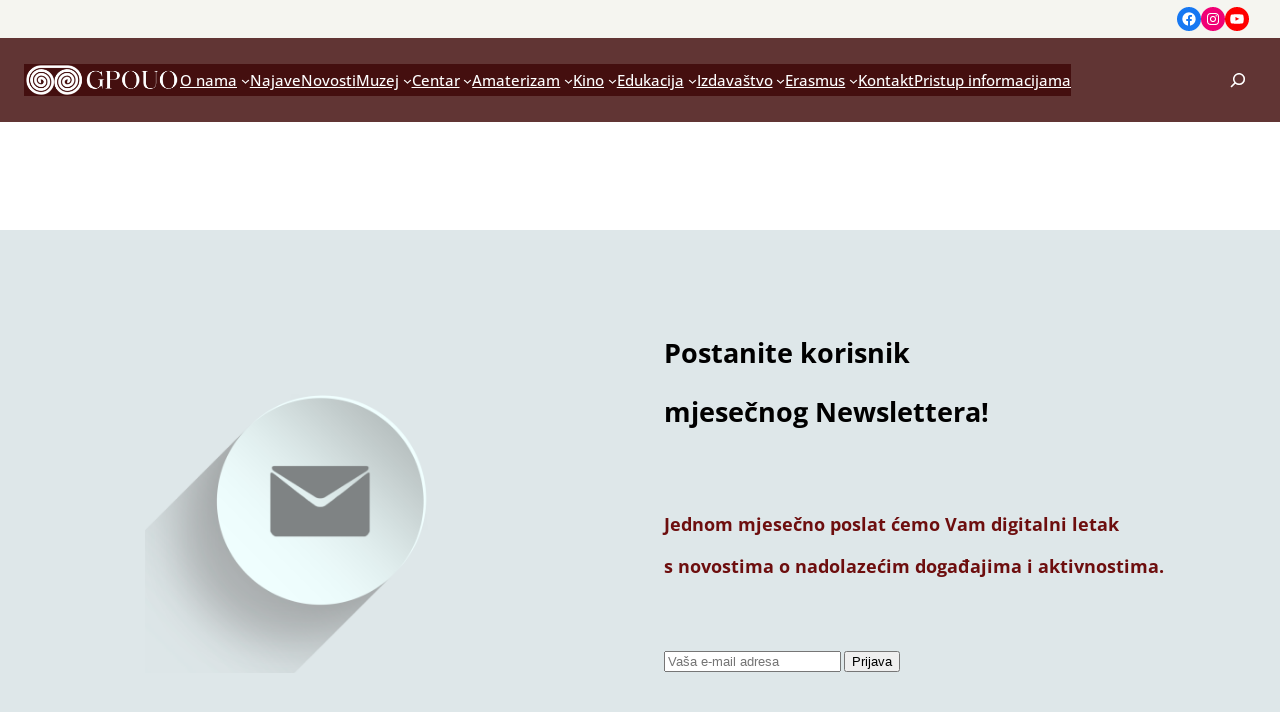

--- FILE ---
content_type: text/html; charset=UTF-8
request_url: https://www.gpou-otocac.hr/category/najave/page/2/
body_size: 21599
content:
<!DOCTYPE html>
<html lang="hr" prefix="og: https://ogp.me/ns#">
<head>
<meta charset="UTF-8" />
<meta name="viewport" content="width=device-width, initial-scale=1" />
<!-- Search Engine Optimization by Rank Math - https://rankmath.com/ -->
<meta name="robots" content="index, follow, max-snippet:-1, max-video-preview:-1, max-image-preview:large"/>
<link rel="canonical" href="https://www.gpou-otocac.hr/category/najave/page/2/" />
<link rel="prev" href="https://www.gpou-otocac.hr/category/najave/" />
<link rel="next" href="https://www.gpou-otocac.hr/category/najave/page/3/" />
<meta property="og:locale" content="hr_HR" />
<meta property="og:type" content="article" />
<meta property="og:title" content="Najave - Gacko pučko otvoreno učilište Otočac" />
<meta property="og:url" content="https://www.gpou-otocac.hr/category/najave/page/2/" />
<meta property="og:site_name" content="Gacko pučko otvoreno učilište Otočac" />
<meta name="twitter:card" content="summary_large_image" />
<meta name="twitter:title" content="Najave - Gacko pučko otvoreno učilište Otočac" />
<meta name="twitter:label1" content="Objave" />
<meta name="twitter:data1" content="566" />
<script type="application/ld+json" class="rank-math-schema">{"@context":"https://schema.org","@graph":[{"@type":"Organization","@id":"https://www.gpou-otocac.hr/#organization","name":"Gacko pu\u010dko otvoreno u\u010dili\u0161te Oto\u010dac","url":"https://www.gpou-otocac.hr","logo":{"@type":"ImageObject","@id":"https://www.gpou-otocac.hr/#logo","url":"https://www.gpou-otocac.hr/wp-content/uploads/GPOUO_v4.1_white-psd-150x120.png","contentUrl":"https://www.gpou-otocac.hr/wp-content/uploads/GPOUO_v4.1_white-psd-150x120.png","caption":"Gacko pu\u010dko otvoreno u\u010dili\u0161te Oto\u010dac","inLanguage":"hr"}},{"@type":"WebSite","@id":"https://www.gpou-otocac.hr/#website","url":"https://www.gpou-otocac.hr","name":"Gacko pu\u010dko otvoreno u\u010dili\u0161te Oto\u010dac","alternateName":"GPOU Oto\u010dac","publisher":{"@id":"https://www.gpou-otocac.hr/#organization"},"inLanguage":"hr"},{"@type":"BreadcrumbList","@id":"https://www.gpou-otocac.hr/category/najave/page/2/#breadcrumb","itemListElement":[{"@type":"ListItem","position":"1","item":{"@id":"https://www.gpou-otocac.hr","name":"Home"}},{"@type":"ListItem","position":"2","item":{"@id":"https://www.gpou-otocac.hr/category/najave/","name":"Najave"}}]},{"@type":"CollectionPage","@id":"https://www.gpou-otocac.hr/category/najave/page/2/#webpage","url":"https://www.gpou-otocac.hr/category/najave/page/2/","name":"Najave - Gacko pu\u010dko otvoreno u\u010dili\u0161te Oto\u010dac","isPartOf":{"@id":"https://www.gpou-otocac.hr/#website"},"inLanguage":"hr","breadcrumb":{"@id":"https://www.gpou-otocac.hr/category/najave/page/2/#breadcrumb"}}]}</script>
<!-- /Rank Math WordPress SEO plugin -->
<title>Najave - Gacko pučko otvoreno učilište Otočac</title>
<link rel="alternate" type="application/rss+xml" title="Gacko pučko otvoreno učilište Otočac &raquo; Kanal" href="https://www.gpou-otocac.hr/feed/" />
<link rel="alternate" type="application/rss+xml" title="Gacko pučko otvoreno učilište Otočac &raquo; Kanal komentara" href="https://www.gpou-otocac.hr/comments/feed/" />
<link rel="alternate" type="application/rss+xml" title="Gacko pučko otvoreno učilište Otočac &raquo; Najave Kanal kategorija" href="https://www.gpou-otocac.hr/category/najave/feed/" />
<script>
window._wpemojiSettings = {"baseUrl":"https:\/\/s.w.org\/images\/core\/emoji\/14.0.0\/72x72\/","ext":".png","svgUrl":"https:\/\/s.w.org\/images\/core\/emoji\/14.0.0\/svg\/","svgExt":".svg","source":{"concatemoji":"https:\/\/www.gpou-otocac.hr\/wp-includes\/js\/wp-emoji-release.min.js?ver=6.4.7"}};
/*! This file is auto-generated */
!function(i,n){var o,s,e;function c(e){try{var t={supportTests:e,timestamp:(new Date).valueOf()};sessionStorage.setItem(o,JSON.stringify(t))}catch(e){}}function p(e,t,n){e.clearRect(0,0,e.canvas.width,e.canvas.height),e.fillText(t,0,0);var t=new Uint32Array(e.getImageData(0,0,e.canvas.width,e.canvas.height).data),r=(e.clearRect(0,0,e.canvas.width,e.canvas.height),e.fillText(n,0,0),new Uint32Array(e.getImageData(0,0,e.canvas.width,e.canvas.height).data));return t.every(function(e,t){return e===r[t]})}function u(e,t,n){switch(t){case"flag":return n(e,"\ud83c\udff3\ufe0f\u200d\u26a7\ufe0f","\ud83c\udff3\ufe0f\u200b\u26a7\ufe0f")?!1:!n(e,"\ud83c\uddfa\ud83c\uddf3","\ud83c\uddfa\u200b\ud83c\uddf3")&&!n(e,"\ud83c\udff4\udb40\udc67\udb40\udc62\udb40\udc65\udb40\udc6e\udb40\udc67\udb40\udc7f","\ud83c\udff4\u200b\udb40\udc67\u200b\udb40\udc62\u200b\udb40\udc65\u200b\udb40\udc6e\u200b\udb40\udc67\u200b\udb40\udc7f");case"emoji":return!n(e,"\ud83e\udef1\ud83c\udffb\u200d\ud83e\udef2\ud83c\udfff","\ud83e\udef1\ud83c\udffb\u200b\ud83e\udef2\ud83c\udfff")}return!1}function f(e,t,n){var r="undefined"!=typeof WorkerGlobalScope&&self instanceof WorkerGlobalScope?new OffscreenCanvas(300,150):i.createElement("canvas"),a=r.getContext("2d",{willReadFrequently:!0}),o=(a.textBaseline="top",a.font="600 32px Arial",{});return e.forEach(function(e){o[e]=t(a,e,n)}),o}function t(e){var t=i.createElement("script");t.src=e,t.defer=!0,i.head.appendChild(t)}"undefined"!=typeof Promise&&(o="wpEmojiSettingsSupports",s=["flag","emoji"],n.supports={everything:!0,everythingExceptFlag:!0},e=new Promise(function(e){i.addEventListener("DOMContentLoaded",e,{once:!0})}),new Promise(function(t){var n=function(){try{var e=JSON.parse(sessionStorage.getItem(o));if("object"==typeof e&&"number"==typeof e.timestamp&&(new Date).valueOf()<e.timestamp+604800&&"object"==typeof e.supportTests)return e.supportTests}catch(e){}return null}();if(!n){if("undefined"!=typeof Worker&&"undefined"!=typeof OffscreenCanvas&&"undefined"!=typeof URL&&URL.createObjectURL&&"undefined"!=typeof Blob)try{var e="postMessage("+f.toString()+"("+[JSON.stringify(s),u.toString(),p.toString()].join(",")+"));",r=new Blob([e],{type:"text/javascript"}),a=new Worker(URL.createObjectURL(r),{name:"wpTestEmojiSupports"});return void(a.onmessage=function(e){c(n=e.data),a.terminate(),t(n)})}catch(e){}c(n=f(s,u,p))}t(n)}).then(function(e){for(var t in e)n.supports[t]=e[t],n.supports.everything=n.supports.everything&&n.supports[t],"flag"!==t&&(n.supports.everythingExceptFlag=n.supports.everythingExceptFlag&&n.supports[t]);n.supports.everythingExceptFlag=n.supports.everythingExceptFlag&&!n.supports.flag,n.DOMReady=!1,n.readyCallback=function(){n.DOMReady=!0}}).then(function(){return e}).then(function(){var e;n.supports.everything||(n.readyCallback(),(e=n.source||{}).concatemoji?t(e.concatemoji):e.wpemoji&&e.twemoji&&(t(e.twemoji),t(e.wpemoji)))}))}((window,document),window._wpemojiSettings);
</script>
<link rel='stylesheet' id='wp-block-social-links-css' href='//www.gpou-otocac.hr/wp-content/cache/wpfc-minified/rofni4b/a0gym.css' media='all' />
<style id='wp-block-group-inline-css'>
.wp-block-group{box-sizing:border-box}
</style>
<style id='wp-block-group-theme-inline-css'>
:where(.wp-block-group.has-background){padding:1.25em 2.375em}
</style>
<style id='wp-block-site-logo-inline-css'>
.wp-block-site-logo{box-sizing:border-box;line-height:0}.wp-block-site-logo a{display:inline-block;line-height:0}.wp-block-site-logo.is-default-size img{height:auto;width:120px}.wp-block-site-logo img{height:auto;max-width:100%}.wp-block-site-logo a,.wp-block-site-logo img{border-radius:inherit}.wp-block-site-logo.aligncenter{margin-left:auto;margin-right:auto;text-align:center}.wp-block-site-logo.is-style-rounded{border-radius:9999px}
</style>
<style id='wp-block-navigation-link-inline-css'>
.wp-block-navigation .wp-block-navigation-item__label{overflow-wrap:break-word}.wp-block-navigation .wp-block-navigation-item__description{display:none}
</style>
<link rel='stylesheet' id='wp-block-navigation-css' href='//www.gpou-otocac.hr/wp-content/cache/wpfc-minified/d2ktiulf/a0gym.css' media='all' />
<style id='wp-block-navigation-inline-css'>
.wp-block-navigation a:where(:not(.wp-element-button)){color: inherit;}
</style>
<style id='wp-block-search-inline-css'>
.wp-block-search__button{margin-left:10px;word-break:normal}.wp-block-search__button.has-icon{line-height:0}.wp-block-search__button svg{fill:currentColor;min-height:24px;min-width:24px;vertical-align:text-bottom}:where(.wp-block-search__button){border:1px solid #ccc;padding:6px 10px}.wp-block-search__inside-wrapper{display:flex;flex:auto;flex-wrap:nowrap;max-width:100%}.wp-block-search__label{width:100%}.wp-block-search__input{-webkit-appearance:initial;appearance:none;border:1px solid #949494;flex-grow:1;margin-left:0;margin-right:0;min-width:3rem;padding:8px;text-decoration:unset!important}.wp-block-search.wp-block-search__button-only .wp-block-search__button{flex-shrink:0;margin-left:0;max-width:calc(100% - 100px)}:where(.wp-block-search__button-inside .wp-block-search__inside-wrapper){border:1px solid #949494;box-sizing:border-box;padding:4px}:where(.wp-block-search__button-inside .wp-block-search__inside-wrapper) .wp-block-search__input{border:none;border-radius:0;padding:0 4px}:where(.wp-block-search__button-inside .wp-block-search__inside-wrapper) .wp-block-search__input:focus{outline:none}:where(.wp-block-search__button-inside .wp-block-search__inside-wrapper) :where(.wp-block-search__button){padding:4px 8px}.wp-block-search.aligncenter .wp-block-search__inside-wrapper{margin:auto}.wp-block-search__button-behavior-expand .wp-block-search__inside-wrapper{min-width:0!important;transition-property:width}.wp-block-search__button-behavior-expand .wp-block-search__input{flex-basis:100%;transition-duration:.3s}.wp-block-search__button-behavior-expand.wp-block-search__searchfield-hidden,.wp-block-search__button-behavior-expand.wp-block-search__searchfield-hidden .wp-block-search__inside-wrapper{overflow:hidden}.wp-block-search__button-behavior-expand.wp-block-search__searchfield-hidden .wp-block-search__input{border-left-width:0!important;border-right-width:0!important;flex-basis:0;flex-grow:0;margin:0;min-width:0!important;padding-left:0!important;padding-right:0!important;width:0!important}.wp-block[data-align=right] .wp-block-search__button-behavior-expand .wp-block-search__inside-wrapper{float:right}
</style>
<style id='wp-block-search-theme-inline-css'>
.wp-block-search .wp-block-search__label{font-weight:700}.wp-block-search__button{border:1px solid #ccc;padding:.375em .625em}
</style>
<style id='wp-block-template-part-theme-inline-css'>
.wp-block-template-part.has-background{margin-bottom:0;margin-top:0;padding:1.25em 2.375em}
</style>
<style id='wp-block-separator-inline-css'>
@charset "UTF-8";.wp-block-separator{border:1px solid;border-left:none;border-right:none}.wp-block-separator.is-style-dots{background:none!important;border:none;height:auto;line-height:1;text-align:center}.wp-block-separator.is-style-dots:before{color:currentColor;content:"···";font-family:serif;font-size:1.5em;letter-spacing:2em;padding-left:2em}
</style>
<style id='wp-block-separator-theme-inline-css'>
.wp-block-separator.has-css-opacity{opacity:.4}.wp-block-separator{border:none;border-bottom:2px solid;margin-left:auto;margin-right:auto}.wp-block-separator.has-alpha-channel-opacity{opacity:1}.wp-block-separator:not(.is-style-wide):not(.is-style-dots){width:100px}.wp-block-separator.has-background:not(.is-style-dots){border-bottom:none;height:1px}.wp-block-separator.has-background:not(.is-style-wide):not(.is-style-dots){height:2px}
</style>
<link rel='stylesheet' id='wp-block-image-css' href='//www.gpou-otocac.hr/wp-content/cache/wpfc-minified/2prbxeau/a0gym.css' media='all' />
<style id='wp-block-image-theme-inline-css'>
.wp-block-image figcaption{color:#555;font-size:13px;text-align:center}.is-dark-theme .wp-block-image figcaption{color:hsla(0,0%,100%,.65)}.wp-block-image{margin:0 0 1em}
</style>
<style id='wp-block-heading-inline-css'>
h1.has-background,h2.has-background,h3.has-background,h4.has-background,h5.has-background,h6.has-background{padding:1.25em 2.375em}h1.has-text-align-left[style*=writing-mode]:where([style*=vertical-lr]),h1.has-text-align-right[style*=writing-mode]:where([style*=vertical-rl]),h2.has-text-align-left[style*=writing-mode]:where([style*=vertical-lr]),h2.has-text-align-right[style*=writing-mode]:where([style*=vertical-rl]),h3.has-text-align-left[style*=writing-mode]:where([style*=vertical-lr]),h3.has-text-align-right[style*=writing-mode]:where([style*=vertical-rl]),h4.has-text-align-left[style*=writing-mode]:where([style*=vertical-lr]),h4.has-text-align-right[style*=writing-mode]:where([style*=vertical-rl]),h5.has-text-align-left[style*=writing-mode]:where([style*=vertical-lr]),h5.has-text-align-right[style*=writing-mode]:where([style*=vertical-rl]),h6.has-text-align-left[style*=writing-mode]:where([style*=vertical-lr]),h6.has-text-align-right[style*=writing-mode]:where([style*=vertical-rl]){rotate:180deg}
</style>
<style id='wp-block-spacer-inline-css'>
.wp-block-spacer{clear:both}
</style>
<style id='wp-block-paragraph-inline-css'>
.is-small-text{font-size:.875em}.is-regular-text{font-size:1em}.is-large-text{font-size:2.25em}.is-larger-text{font-size:3em}.has-drop-cap:not(:focus):first-letter{float:left;font-size:8.4em;font-style:normal;font-weight:100;line-height:.68;margin:.05em .1em 0 0;text-transform:uppercase}body.rtl .has-drop-cap:not(:focus):first-letter{float:none;margin-left:.1em}p.has-drop-cap.has-background{overflow:hidden}p.has-background{padding:1.25em 2.375em}:where(p.has-text-color:not(.has-link-color)) a{color:inherit}p.has-text-align-left[style*="writing-mode:vertical-lr"],p.has-text-align-right[style*="writing-mode:vertical-rl"]{rotate:180deg}
</style>
<style id='wp-block-columns-inline-css'>
.wp-block-columns{align-items:normal!important;box-sizing:border-box;display:flex;flex-wrap:wrap!important}@media (min-width:782px){.wp-block-columns{flex-wrap:nowrap!important}}.wp-block-columns.are-vertically-aligned-top{align-items:flex-start}.wp-block-columns.are-vertically-aligned-center{align-items:center}.wp-block-columns.are-vertically-aligned-bottom{align-items:flex-end}@media (max-width:781px){.wp-block-columns:not(.is-not-stacked-on-mobile)>.wp-block-column{flex-basis:100%!important}}@media (min-width:782px){.wp-block-columns:not(.is-not-stacked-on-mobile)>.wp-block-column{flex-basis:0;flex-grow:1}.wp-block-columns:not(.is-not-stacked-on-mobile)>.wp-block-column[style*=flex-basis]{flex-grow:0}}.wp-block-columns.is-not-stacked-on-mobile{flex-wrap:nowrap!important}.wp-block-columns.is-not-stacked-on-mobile>.wp-block-column{flex-basis:0;flex-grow:1}.wp-block-columns.is-not-stacked-on-mobile>.wp-block-column[style*=flex-basis]{flex-grow:0}:where(.wp-block-columns){margin-bottom:1.75em}:where(.wp-block-columns.has-background){padding:1.25em 2.375em}.wp-block-column{flex-grow:1;min-width:0;overflow-wrap:break-word;word-break:break-word}.wp-block-column.is-vertically-aligned-top{align-self:flex-start}.wp-block-column.is-vertically-aligned-center{align-self:center}.wp-block-column.is-vertically-aligned-bottom{align-self:flex-end}.wp-block-column.is-vertically-aligned-stretch{align-self:stretch}.wp-block-column.is-vertically-aligned-bottom,.wp-block-column.is-vertically-aligned-center,.wp-block-column.is-vertically-aligned-top{width:100%}
</style>
<style id='wp-block-site-title-inline-css'>
.wp-block-site-title a{color:inherit}
.wp-block-site-title{color: #d9dada;}
.wp-block-site-title a:where(:not(.wp-element-button)){color: #d9dada;}
</style>
<style id='wp-block-button-inline-css'>
.wp-block-button__link{box-sizing:border-box;cursor:pointer;display:inline-block;text-align:center;word-break:break-word}.wp-block-button__link.aligncenter{text-align:center}.wp-block-button__link.alignright{text-align:right}:where(.wp-block-button__link){border-radius:9999px;box-shadow:none;padding:calc(.667em + 2px) calc(1.333em + 2px);text-decoration:none}.wp-block-button[style*=text-decoration] .wp-block-button__link{text-decoration:inherit}.wp-block-buttons>.wp-block-button.has-custom-width{max-width:none}.wp-block-buttons>.wp-block-button.has-custom-width .wp-block-button__link{width:100%}.wp-block-buttons>.wp-block-button.has-custom-font-size .wp-block-button__link{font-size:inherit}.wp-block-buttons>.wp-block-button.wp-block-button__width-25{width:calc(25% - var(--wp--style--block-gap, .5em)*.75)}.wp-block-buttons>.wp-block-button.wp-block-button__width-50{width:calc(50% - var(--wp--style--block-gap, .5em)*.5)}.wp-block-buttons>.wp-block-button.wp-block-button__width-75{width:calc(75% - var(--wp--style--block-gap, .5em)*.25)}.wp-block-buttons>.wp-block-button.wp-block-button__width-100{flex-basis:100%;width:100%}.wp-block-buttons.is-vertical>.wp-block-button.wp-block-button__width-25{width:25%}.wp-block-buttons.is-vertical>.wp-block-button.wp-block-button__width-50{width:50%}.wp-block-buttons.is-vertical>.wp-block-button.wp-block-button__width-75{width:75%}.wp-block-button.is-style-squared,.wp-block-button__link.wp-block-button.is-style-squared{border-radius:0}.wp-block-button.no-border-radius,.wp-block-button__link.no-border-radius{border-radius:0!important}.wp-block-button .wp-block-button__link.is-style-outline,.wp-block-button.is-style-outline>.wp-block-button__link{border:2px solid;padding:.667em 1.333em}.wp-block-button .wp-block-button__link.is-style-outline:not(.has-text-color),.wp-block-button.is-style-outline>.wp-block-button__link:not(.has-text-color){color:currentColor}.wp-block-button .wp-block-button__link.is-style-outline:not(.has-background),.wp-block-button.is-style-outline>.wp-block-button__link:not(.has-background){background-color:transparent;background-image:none}.wp-block-button .wp-block-button__link:where(.has-border-color){border-width:initial}.wp-block-button .wp-block-button__link:where([style*=border-top-color]){border-top-width:medium}.wp-block-button .wp-block-button__link:where([style*=border-right-color]){border-right-width:medium}.wp-block-button .wp-block-button__link:where([style*=border-bottom-color]){border-bottom-width:medium}.wp-block-button .wp-block-button__link:where([style*=border-left-color]){border-left-width:medium}.wp-block-button .wp-block-button__link:where([style*=border-style]){border-width:initial}.wp-block-button .wp-block-button__link:where([style*=border-top-style]){border-top-width:medium}.wp-block-button .wp-block-button__link:where([style*=border-right-style]){border-right-width:medium}.wp-block-button .wp-block-button__link:where([style*=border-bottom-style]){border-bottom-width:medium}.wp-block-button .wp-block-button__link:where([style*=border-left-style]){border-left-width:medium}
</style>
<style id='makeiteasy-back-to-top-style-inline-css'>
.wp-block-makeiteasy-back-to-top{bottom:var(--makeiteasy-back-to-top-bottom,30px);opacity:0;position:fixed;right:var(--makeiteasy-back-to-top-right,30px);transform:rotateX(0deg);transition:visibility var(--makeiteasy-back-to-top-visibility-transition-duration,.3s),opacity var(--makeiteasy-back-to-top-visibility-transition-duration,.3s);transition:transform .3s;visibility:hidden;z-index:10000}.wp-block-makeiteasy-back-to-top.wp-block-makeiteasy-back-to-top{min-width:0}.wp-block-makeiteasy-back-to-top.makeiteasy-back-to-top-visible{opacity:var(--makeiteasy-back-to-top-opacity,.75);visibility:visible}.wp-block-makeiteasy-back-to-top .wp-block-button__link{display:block;line-height:1;padding:calc(.667em + 2px) calc(.7em + 2px)}.wp-block-makeiteasy-back-to-top .wp-block-button__link img{display:block}.wp-block-makeiteasy-back-to-top.makeiteasy-back-to-top-down{transform:rotateX(180deg)}
</style>
<style id='wp-emoji-styles-inline-css'>
img.wp-smiley, img.emoji {
display: inline !important;
border: none !important;
box-shadow: none !important;
height: 1em !important;
width: 1em !important;
margin: 0 0.07em !important;
vertical-align: -0.1em !important;
background: none !important;
padding: 0 !important;
}
</style>
<style id='wp-block-library-inline-css'>
:root{--wp-admin-theme-color:#007cba;--wp-admin-theme-color--rgb:0,124,186;--wp-admin-theme-color-darker-10:#006ba1;--wp-admin-theme-color-darker-10--rgb:0,107,161;--wp-admin-theme-color-darker-20:#005a87;--wp-admin-theme-color-darker-20--rgb:0,90,135;--wp-admin-border-width-focus:2px;--wp-block-synced-color:#7a00df;--wp-block-synced-color--rgb:122,0,223}@media (min-resolution:192dpi){:root{--wp-admin-border-width-focus:1.5px}}.wp-element-button{cursor:pointer}:root{--wp--preset--font-size--normal:16px;--wp--preset--font-size--huge:42px}:root .has-very-light-gray-background-color{background-color:#eee}:root .has-very-dark-gray-background-color{background-color:#313131}:root .has-very-light-gray-color{color:#eee}:root .has-very-dark-gray-color{color:#313131}:root .has-vivid-green-cyan-to-vivid-cyan-blue-gradient-background{background:linear-gradient(135deg,#00d084,#0693e3)}:root .has-purple-crush-gradient-background{background:linear-gradient(135deg,#34e2e4,#4721fb 50%,#ab1dfe)}:root .has-hazy-dawn-gradient-background{background:linear-gradient(135deg,#faaca8,#dad0ec)}:root .has-subdued-olive-gradient-background{background:linear-gradient(135deg,#fafae1,#67a671)}:root .has-atomic-cream-gradient-background{background:linear-gradient(135deg,#fdd79a,#004a59)}:root .has-nightshade-gradient-background{background:linear-gradient(135deg,#330968,#31cdcf)}:root .has-midnight-gradient-background{background:linear-gradient(135deg,#020381,#2874fc)}.has-regular-font-size{font-size:1em}.has-larger-font-size{font-size:2.625em}.has-normal-font-size{font-size:var(--wp--preset--font-size--normal)}.has-huge-font-size{font-size:var(--wp--preset--font-size--huge)}.has-text-align-center{text-align:center}.has-text-align-left{text-align:left}.has-text-align-right{text-align:right}#end-resizable-editor-section{display:none}.aligncenter{clear:both}.items-justified-left{justify-content:flex-start}.items-justified-center{justify-content:center}.items-justified-right{justify-content:flex-end}.items-justified-space-between{justify-content:space-between}.screen-reader-text{clip:rect(1px,1px,1px,1px);word-wrap:normal!important;border:0;-webkit-clip-path:inset(50%);clip-path:inset(50%);height:1px;margin:-1px;overflow:hidden;padding:0;position:absolute;width:1px}.screen-reader-text:focus{clip:auto!important;background-color:#ddd;-webkit-clip-path:none;clip-path:none;color:#444;display:block;font-size:1em;height:auto;left:5px;line-height:normal;padding:15px 23px 14px;text-decoration:none;top:5px;width:auto;z-index:100000}html :where(.has-border-color){border-style:solid}html :where([style*=border-top-color]){border-top-style:solid}html :where([style*=border-right-color]){border-right-style:solid}html :where([style*=border-bottom-color]){border-bottom-style:solid}html :where([style*=border-left-color]){border-left-style:solid}html :where([style*=border-width]){border-style:solid}html :where([style*=border-top-width]){border-top-style:solid}html :where([style*=border-right-width]){border-right-style:solid}html :where([style*=border-bottom-width]){border-bottom-style:solid}html :where([style*=border-left-width]){border-left-style:solid}html :where(img[class*=wp-image-]){height:auto;max-width:100%}:where(figure){margin:0 0 1em}html :where(.is-position-sticky){--wp-admin--admin-bar--position-offset:var(--wp-admin--admin-bar--height,0px)}@media screen and (max-width:600px){html :where(.is-position-sticky){--wp-admin--admin-bar--position-offset:0px}}
</style>
<style id='global-styles-inline-css'>
body{--wp--preset--color--black: #000000;--wp--preset--color--cyan-bluish-gray: #abb8c3;--wp--preset--color--white: #ffffff;--wp--preset--color--pale-pink: #f78da7;--wp--preset--color--vivid-red: #cf2e2e;--wp--preset--color--luminous-vivid-orange: #ff6900;--wp--preset--color--luminous-vivid-amber: #fcb900;--wp--preset--color--light-green-cyan: #7bdcb5;--wp--preset--color--vivid-green-cyan: #00d084;--wp--preset--color--pale-cyan-blue: #8ed1fc;--wp--preset--color--vivid-cyan-blue: #0693e3;--wp--preset--color--vivid-purple: #9b51e0;--wp--preset--color--custom-light: #F5F5F0;--wp--preset--color--custom-primary: #3C0606;--wp--preset--color--custom-primary-transparent: #3C0606CC;--wp--preset--color--custom-dark: #040300;--wp--preset--color--custom-transparent: #ffffff00;--wp--preset--gradient--vivid-cyan-blue-to-vivid-purple: linear-gradient(135deg,rgba(6,147,227,1) 0%,rgb(155,81,224) 100%);--wp--preset--gradient--light-green-cyan-to-vivid-green-cyan: linear-gradient(135deg,rgb(122,220,180) 0%,rgb(0,208,130) 100%);--wp--preset--gradient--luminous-vivid-amber-to-luminous-vivid-orange: linear-gradient(135deg,rgba(252,185,0,1) 0%,rgba(255,105,0,1) 100%);--wp--preset--gradient--luminous-vivid-orange-to-vivid-red: linear-gradient(135deg,rgba(255,105,0,1) 0%,rgb(207,46,46) 100%);--wp--preset--gradient--very-light-gray-to-cyan-bluish-gray: linear-gradient(135deg,rgb(238,238,238) 0%,rgb(169,184,195) 100%);--wp--preset--gradient--cool-to-warm-spectrum: linear-gradient(135deg,rgb(74,234,220) 0%,rgb(151,120,209) 20%,rgb(207,42,186) 40%,rgb(238,44,130) 60%,rgb(251,105,98) 80%,rgb(254,248,76) 100%);--wp--preset--gradient--blush-light-purple: linear-gradient(135deg,rgb(255,206,236) 0%,rgb(152,150,240) 100%);--wp--preset--gradient--blush-bordeaux: linear-gradient(135deg,rgb(254,205,165) 0%,rgb(254,45,45) 50%,rgb(107,0,62) 100%);--wp--preset--gradient--luminous-dusk: linear-gradient(135deg,rgb(255,203,112) 0%,rgb(199,81,192) 50%,rgb(65,88,208) 100%);--wp--preset--gradient--pale-ocean: linear-gradient(135deg,rgb(255,245,203) 0%,rgb(182,227,212) 50%,rgb(51,167,181) 100%);--wp--preset--gradient--electric-grass: linear-gradient(135deg,rgb(202,248,128) 0%,rgb(113,206,126) 100%);--wp--preset--gradient--midnight: linear-gradient(135deg,rgb(2,3,129) 0%,rgb(40,116,252) 100%);--wp--preset--font-size--small: 13px;--wp--preset--font-size--medium: 20px;--wp--preset--font-size--large: 36px;--wp--preset--font-size--x-large: 42px;--wp--preset--font-family--josefin-sans: Josefin Sans;--wp--preset--font-family--open-sans: Open Sans;--wp--preset--font-family--philosopher: Philosopher;--wp--preset--font-family--maharlika: Maharlika;--wp--preset--spacing--20: 0.44rem;--wp--preset--spacing--30: 0.67rem;--wp--preset--spacing--40: 1rem;--wp--preset--spacing--50: 1.5rem;--wp--preset--spacing--60: 2.25rem;--wp--preset--spacing--70: 3.38rem;--wp--preset--spacing--80: 5.06rem;--wp--preset--shadow--natural: 6px 6px 9px rgba(0, 0, 0, 0.2);--wp--preset--shadow--deep: 12px 12px 50px rgba(0, 0, 0, 0.4);--wp--preset--shadow--sharp: 6px 6px 0px rgba(0, 0, 0, 0.2);--wp--preset--shadow--outlined: 6px 6px 0px -3px rgba(255, 255, 255, 1), 6px 6px rgba(0, 0, 0, 1);--wp--preset--shadow--crisp: 6px 6px 0px rgba(0, 0, 0, 1);}body { margin: 0; }.wp-site-blocks > .alignleft { float: left; margin-right: 2em; }.wp-site-blocks > .alignright { float: right; margin-left: 2em; }.wp-site-blocks > .aligncenter { justify-content: center; margin-left: auto; margin-right: auto; }:where(.wp-site-blocks) > * { margin-block-start: 0px; margin-block-end: 0; }:where(.wp-site-blocks) > :first-child:first-child { margin-block-start: 0; }:where(.wp-site-blocks) > :last-child:last-child { margin-block-end: 0; }body { --wp--style--block-gap: 0px; }:where(body .is-layout-flow)  > :first-child:first-child{margin-block-start: 0;}:where(body .is-layout-flow)  > :last-child:last-child{margin-block-end: 0;}:where(body .is-layout-flow)  > *{margin-block-start: 0px;margin-block-end: 0;}:where(body .is-layout-constrained)  > :first-child:first-child{margin-block-start: 0;}:where(body .is-layout-constrained)  > :last-child:last-child{margin-block-end: 0;}:where(body .is-layout-constrained)  > *{margin-block-start: 0px;margin-block-end: 0;}:where(body .is-layout-flex) {gap: 0px;}:where(body .is-layout-grid) {gap: 0px;}body .is-layout-flow > .alignleft{float: left;margin-inline-start: 0;margin-inline-end: 2em;}body .is-layout-flow > .alignright{float: right;margin-inline-start: 2em;margin-inline-end: 0;}body .is-layout-flow > .aligncenter{margin-left: auto !important;margin-right: auto !important;}body .is-layout-constrained > .alignleft{float: left;margin-inline-start: 0;margin-inline-end: 2em;}body .is-layout-constrained > .alignright{float: right;margin-inline-start: 2em;margin-inline-end: 0;}body .is-layout-constrained > .aligncenter{margin-left: auto !important;margin-right: auto !important;}body .is-layout-constrained > :where(:not(.alignleft):not(.alignright):not(.alignfull)){max-width: var(--wp--style--global--content-size);margin-left: auto !important;margin-right: auto !important;}body .is-layout-constrained > .alignwide{max-width: var(--wp--style--global--wide-size);}body .is-layout-flex{display: flex;}body .is-layout-flex{flex-wrap: wrap;align-items: center;}body .is-layout-flex > *{margin: 0;}body .is-layout-grid{display: grid;}body .is-layout-grid > *{margin: 0;}body{background-color: var(--wp--preset--color--custom-light);font-family: var(--wp--preset--font-family--open-sans);font-size: 13px;padding-top: 0px;padding-right: 0px;padding-bottom: 0px;padding-left: 0px;}a:where(:not(.wp-element-button)){color: #7d0c0c;font-family: var(--wp--preset--font-family--open-sans);text-decoration: none;}a:where(:not(.wp-element-button)):hover{color: var(--wp--preset--color--custom-primary);}h1, h2, h3, h4, h5, h6{font-family: var(--wp--preset--font-family--open-sans);}.wp-element-button, .wp-block-button__link{background-color: #32373c;border-width: 0;color: #fff;font-family: var(--wp--preset--font-family--open-sans);font-size: inherit;line-height: inherit;padding: calc(0.667em + 2px) calc(1.333em + 2px);text-decoration: none;}.wp-element-caption, .wp-block-audio figcaption, .wp-block-embed figcaption, .wp-block-gallery figcaption, .wp-block-image figcaption, .wp-block-table figcaption, .wp-block-video figcaption{font-family: var(--wp--preset--font-family--open-sans);}.has-black-color{color: var(--wp--preset--color--black) !important;}.has-cyan-bluish-gray-color{color: var(--wp--preset--color--cyan-bluish-gray) !important;}.has-white-color{color: var(--wp--preset--color--white) !important;}.has-pale-pink-color{color: var(--wp--preset--color--pale-pink) !important;}.has-vivid-red-color{color: var(--wp--preset--color--vivid-red) !important;}.has-luminous-vivid-orange-color{color: var(--wp--preset--color--luminous-vivid-orange) !important;}.has-luminous-vivid-amber-color{color: var(--wp--preset--color--luminous-vivid-amber) !important;}.has-light-green-cyan-color{color: var(--wp--preset--color--light-green-cyan) !important;}.has-vivid-green-cyan-color{color: var(--wp--preset--color--vivid-green-cyan) !important;}.has-pale-cyan-blue-color{color: var(--wp--preset--color--pale-cyan-blue) !important;}.has-vivid-cyan-blue-color{color: var(--wp--preset--color--vivid-cyan-blue) !important;}.has-vivid-purple-color{color: var(--wp--preset--color--vivid-purple) !important;}.has-custom-light-color{color: var(--wp--preset--color--custom-light) !important;}.has-custom-primary-color{color: var(--wp--preset--color--custom-primary) !important;}.has-custom-primary-transparent-color{color: var(--wp--preset--color--custom-primary-transparent) !important;}.has-custom-dark-color{color: var(--wp--preset--color--custom-dark) !important;}.has-custom-transparent-color{color: var(--wp--preset--color--custom-transparent) !important;}.has-black-background-color{background-color: var(--wp--preset--color--black) !important;}.has-cyan-bluish-gray-background-color{background-color: var(--wp--preset--color--cyan-bluish-gray) !important;}.has-white-background-color{background-color: var(--wp--preset--color--white) !important;}.has-pale-pink-background-color{background-color: var(--wp--preset--color--pale-pink) !important;}.has-vivid-red-background-color{background-color: var(--wp--preset--color--vivid-red) !important;}.has-luminous-vivid-orange-background-color{background-color: var(--wp--preset--color--luminous-vivid-orange) !important;}.has-luminous-vivid-amber-background-color{background-color: var(--wp--preset--color--luminous-vivid-amber) !important;}.has-light-green-cyan-background-color{background-color: var(--wp--preset--color--light-green-cyan) !important;}.has-vivid-green-cyan-background-color{background-color: var(--wp--preset--color--vivid-green-cyan) !important;}.has-pale-cyan-blue-background-color{background-color: var(--wp--preset--color--pale-cyan-blue) !important;}.has-vivid-cyan-blue-background-color{background-color: var(--wp--preset--color--vivid-cyan-blue) !important;}.has-vivid-purple-background-color{background-color: var(--wp--preset--color--vivid-purple) !important;}.has-custom-light-background-color{background-color: var(--wp--preset--color--custom-light) !important;}.has-custom-primary-background-color{background-color: var(--wp--preset--color--custom-primary) !important;}.has-custom-primary-transparent-background-color{background-color: var(--wp--preset--color--custom-primary-transparent) !important;}.has-custom-dark-background-color{background-color: var(--wp--preset--color--custom-dark) !important;}.has-custom-transparent-background-color{background-color: var(--wp--preset--color--custom-transparent) !important;}.has-black-border-color{border-color: var(--wp--preset--color--black) !important;}.has-cyan-bluish-gray-border-color{border-color: var(--wp--preset--color--cyan-bluish-gray) !important;}.has-white-border-color{border-color: var(--wp--preset--color--white) !important;}.has-pale-pink-border-color{border-color: var(--wp--preset--color--pale-pink) !important;}.has-vivid-red-border-color{border-color: var(--wp--preset--color--vivid-red) !important;}.has-luminous-vivid-orange-border-color{border-color: var(--wp--preset--color--luminous-vivid-orange) !important;}.has-luminous-vivid-amber-border-color{border-color: var(--wp--preset--color--luminous-vivid-amber) !important;}.has-light-green-cyan-border-color{border-color: var(--wp--preset--color--light-green-cyan) !important;}.has-vivid-green-cyan-border-color{border-color: var(--wp--preset--color--vivid-green-cyan) !important;}.has-pale-cyan-blue-border-color{border-color: var(--wp--preset--color--pale-cyan-blue) !important;}.has-vivid-cyan-blue-border-color{border-color: var(--wp--preset--color--vivid-cyan-blue) !important;}.has-vivid-purple-border-color{border-color: var(--wp--preset--color--vivid-purple) !important;}.has-custom-light-border-color{border-color: var(--wp--preset--color--custom-light) !important;}.has-custom-primary-border-color{border-color: var(--wp--preset--color--custom-primary) !important;}.has-custom-primary-transparent-border-color{border-color: var(--wp--preset--color--custom-primary-transparent) !important;}.has-custom-dark-border-color{border-color: var(--wp--preset--color--custom-dark) !important;}.has-custom-transparent-border-color{border-color: var(--wp--preset--color--custom-transparent) !important;}.has-vivid-cyan-blue-to-vivid-purple-gradient-background{background: var(--wp--preset--gradient--vivid-cyan-blue-to-vivid-purple) !important;}.has-light-green-cyan-to-vivid-green-cyan-gradient-background{background: var(--wp--preset--gradient--light-green-cyan-to-vivid-green-cyan) !important;}.has-luminous-vivid-amber-to-luminous-vivid-orange-gradient-background{background: var(--wp--preset--gradient--luminous-vivid-amber-to-luminous-vivid-orange) !important;}.has-luminous-vivid-orange-to-vivid-red-gradient-background{background: var(--wp--preset--gradient--luminous-vivid-orange-to-vivid-red) !important;}.has-very-light-gray-to-cyan-bluish-gray-gradient-background{background: var(--wp--preset--gradient--very-light-gray-to-cyan-bluish-gray) !important;}.has-cool-to-warm-spectrum-gradient-background{background: var(--wp--preset--gradient--cool-to-warm-spectrum) !important;}.has-blush-light-purple-gradient-background{background: var(--wp--preset--gradient--blush-light-purple) !important;}.has-blush-bordeaux-gradient-background{background: var(--wp--preset--gradient--blush-bordeaux) !important;}.has-luminous-dusk-gradient-background{background: var(--wp--preset--gradient--luminous-dusk) !important;}.has-pale-ocean-gradient-background{background: var(--wp--preset--gradient--pale-ocean) !important;}.has-electric-grass-gradient-background{background: var(--wp--preset--gradient--electric-grass) !important;}.has-midnight-gradient-background{background: var(--wp--preset--gradient--midnight) !important;}.has-small-font-size{font-size: var(--wp--preset--font-size--small) !important;}.has-medium-font-size{font-size: var(--wp--preset--font-size--medium) !important;}.has-large-font-size{font-size: var(--wp--preset--font-size--large) !important;}.has-x-large-font-size{font-size: var(--wp--preset--font-size--x-large) !important;}.has-josefin-sans-font-family{font-family: var(--wp--preset--font-family--josefin-sans) !important;}.has-open-sans-font-family{font-family: var(--wp--preset--font-family--open-sans) !important;}.has-philosopher-font-family{font-family: var(--wp--preset--font-family--philosopher) !important;}.has-maharlika-font-family{font-family: var(--wp--preset--font-family--maharlika) !important;}
</style>
<style id='core-block-supports-inline-css'>
.wp-container-core-social-links-layout-1.wp-container-core-social-links-layout-1{gap:var(--wp--preset--spacing--20) var(--wp--preset--spacing--20);}.wp-container-core-group-layout-1.wp-container-core-group-layout-1{flex-wrap:nowrap;justify-content:flex-end;}.wp-container-core-group-layout-2.wp-container-core-group-layout-2 > :where(:not(.alignleft):not(.alignright):not(.alignfull)){margin-right:0 !important;}.wp-container-core-group-layout-2.wp-container-core-group-layout-2 > *{margin-block-start:0;margin-block-end:0;}.wp-container-core-group-layout-2.wp-container-core-group-layout-2.wp-container-core-group-layout-2.wp-container-core-group-layout-2 > * + *{margin-block-start:0;margin-block-end:0;}.wp-elements-506f9b0e77a202f1fda111b341109a53 a{color:var(--wp--preset--color--white);}.wp-elements-74a79e8f7dfa5f0ea28bee59f0e3df3c a{color:var(--wp--preset--color--white);}.wp-elements-3c64ee90a293f3450132c033154a46f2 a{color:var(--wp--preset--color--white);}.wp-elements-d3adf84442f0df72dc5a300e0e442a8a a{color:var(--wp--preset--color--white);}.wp-elements-67852d3978b9ab98f6c75e4bcb9e9905 a{color:var(--wp--preset--color--white);}.wp-elements-d628cc7d781901ef9aa21812bf2bdb34 a{color:var(--wp--preset--color--white);}.wp-elements-17e270c8f0db305af7f1d744108e28a5 a{color:var(--wp--preset--color--white);}.wp-elements-18bdc7d04d123f9ac958cd30f2427b6b a{color:var(--wp--preset--color--white);}.wp-elements-09b1a5468e6e5f02409f3f87d0361979 a{color:var(--wp--preset--color--white);}.wp-elements-47c903333983326d95b6f05a4517d964 a{color:var(--wp--preset--color--white);}.wp-elements-f398af2c2bcc79be69f0dfeadae61233 a{color:var(--wp--preset--color--white);}.wp-elements-658712ab9bf0cd09113c1a96a5d0dc1e a{color:var(--wp--preset--color--white);}.wp-elements-f37f448d6ea2bbbfaaabc26419ca193b a{color:var(--wp--preset--color--white);}.wp-elements-411d646dea2033ae6845d15a1a95aa4d a{color:var(--wp--preset--color--white);}.wp-elements-cb2127437fe3afe58a2e99be9ca33f25 a{color:var(--wp--preset--color--white);}.wp-elements-40671a2699be413ddd11bc445383e873 a{color:var(--wp--preset--color--white);}.wp-elements-8df2e0665d57b60fb314b1a4ec6bbb9d a{color:var(--wp--preset--color--white);}.wp-elements-2e5ee85c567e7f1b4195dd5df0caaa1b a{color:var(--wp--preset--color--white);}.wp-elements-66378e4b03e6d97f25f58eac1b953be3 a{color:var(--wp--preset--color--white);}.wp-elements-c05f3eb97b40e4824daf667fc4d6e1e1 a{color:var(--wp--preset--color--white);}.wp-elements-fb1c045913ab7caac96443ebd77cc1d6 a{color:var(--wp--preset--color--white);}.wp-elements-d5cb1cd8abaf94405f8de98f98ae8bc3 a{color:var(--wp--preset--color--white);}.wp-elements-55eaca78d8bd926031e0372588fbfdb9 a{color:var(--wp--preset--color--white);}.wp-elements-54e17df1023e2aa7d99c070cdf687aa0 a{color:var(--wp--preset--color--white);}.wp-elements-e72c68a7a53da2cf40c23659d899b094 a{color:var(--wp--preset--color--white);}.wp-elements-7551ba6d488d0cc431d5abf8d6fe25af a{color:var(--wp--preset--color--white);}.wp-elements-6f3ebf591e31f55165e9a8958cd39611 a{color:var(--wp--preset--color--white);}.wp-elements-961e0497911299b54206c4e81ff8728b a{color:var(--wp--preset--color--white);}.wp-elements-3fdfb3cfa3b77ccdbce853fe64a67335 a{color:var(--wp--preset--color--white);}.wp-elements-de5e1d0c0b3e8342ef3a32b8b07f8037 a{color:var(--wp--preset--color--white);}.wp-elements-d9fbbb93b08982ff14613c41431552c2 a{color:var(--wp--preset--color--white);}.wp-elements-2c7d82dbe8eea0307c51c646d75a4e8a a{color:var(--wp--preset--color--white);}.wp-container-core-navigation-layout-1.wp-container-core-navigation-layout-1{flex-wrap:nowrap;gap:var(--wp--preset--spacing--40);justify-content:flex-start;}.wp-container-core-group-layout-3.wp-container-core-group-layout-3{gap:0;justify-content:space-between;}.wp-container-core-group-layout-5.wp-container-core-group-layout-5{flex-wrap:nowrap;justify-content:center;}.wp-elements-a26b1b0cd40b355d7a84480c76a91ba1 a{color:#6d0e0e;}.wp-elements-a26b1b0cd40b355d7a84480c76a91ba1 a:hover{color:var(--wp--preset--color--vivid-red);}.wp-elements-b85fbe78330c99174d44548b8fb88f32 a{color:var(--wp--preset--color--custom-transparent);}.wp-elements-b85fbe78330c99174d44548b8fb88f32 a:hover{color:var(--wp--preset--color--custom-transparent);}.wp-container-core-columns-layout-1.wp-container-core-columns-layout-1{flex-wrap:nowrap;}.wp-container-core-group-layout-8.wp-container-core-group-layout-8{flex-wrap:nowrap;justify-content:flex-start;}.wp-container-core-columns-layout-2.wp-container-core-columns-layout-2{flex-wrap:nowrap;gap:0 2em;}.wp-container-core-group-layout-9.wp-container-core-group-layout-9{flex-wrap:nowrap;justify-content:flex-end;}.wp-elements-e4b3fe8a58fb033212221553edb12a96 a{color:var(--wp--preset--color--custom-primary);}.wp-elements-e4b3fe8a58fb033212221553edb12a96 a:hover{color:var(--wp--preset--color--vivid-red);}.wp-container-core-group-layout-10.wp-container-core-group-layout-10 > :where(:not(.alignleft):not(.alignright):not(.alignfull)){margin-right:0 !important;}.wp-container-core-group-layout-12.wp-container-core-group-layout-12{flex-wrap:nowrap;justify-content:center;}.wp-container-core-columns-layout-3.wp-container-core-columns-layout-3{flex-wrap:nowrap;gap:0 2em;}.wp-elements-61df5887637edf95db991346f7ca910e a{color:var(--wp--preset--color--custom-light);}.wp-elements-217ef710839c953dbbe4a4b8ba488fb8 a{color:#d9dada;}.wp-elements-217ef710839c953dbbe4a4b8ba488fb8 a:hover{color:var(--wp--preset--color--white);}.wp-container-core-group-layout-13.wp-container-core-group-layout-13 > :where(:not(.alignleft):not(.alignright):not(.alignfull)){margin-right:0 !important;}.wp-container-core-group-layout-14.wp-container-core-group-layout-14 > :where(:not(.alignleft):not(.alignright):not(.alignfull)){margin-right:0 !important;}.wp-container-core-social-links-layout-2.wp-container-core-social-links-layout-2{gap:0.5em var(--wp--preset--spacing--30);flex-direction:column;align-items:flex-start;}.wp-container-core-group-layout-19.wp-container-core-group-layout-19{flex-wrap:nowrap;}.wp-container-core-social-links-layout-3.wp-container-core-social-links-layout-3{gap:0.5em var(--wp--preset--spacing--30);flex-direction:column;align-items:flex-start;}.wp-container-core-group-layout-20.wp-container-core-group-layout-20{flex-wrap:nowrap;}.wp-container-core-social-links-layout-4.wp-container-core-social-links-layout-4{gap:0.5em var(--wp--preset--spacing--30);flex-direction:column;align-items:flex-start;}.wp-container-core-group-layout-21.wp-container-core-group-layout-21{flex-wrap:nowrap;}.wp-container-core-social-links-layout-5.wp-container-core-social-links-layout-5{gap:0.5em var(--wp--preset--spacing--30);flex-direction:column;align-items:flex-start;}.wp-container-core-group-layout-22.wp-container-core-group-layout-22{flex-wrap:nowrap;}.wp-container-core-column-layout-9.wp-container-core-column-layout-9 > *{margin-block-start:0;margin-block-end:0;}.wp-container-core-column-layout-9.wp-container-core-column-layout-9.wp-container-core-column-layout-9.wp-container-core-column-layout-9 > * + *{margin-block-start:var(--wp--preset--spacing--40);margin-block-end:0;}.wp-container-core-columns-layout-4.wp-container-core-columns-layout-4{flex-wrap:nowrap;gap:2em 0;}.wp-container-core-group-layout-23.wp-container-core-group-layout-23 > *{margin-block-start:0;margin-block-end:0;}.wp-container-core-group-layout-23.wp-container-core-group-layout-23.wp-container-core-group-layout-23.wp-container-core-group-layout-23 > * + *{margin-block-start:var(--wp--preset--spacing--30);margin-block-end:0;}.wp-container-core-group-layout-24.wp-container-core-group-layout-24 > *{margin-block-start:0;margin-block-end:0;}.wp-container-core-group-layout-24.wp-container-core-group-layout-24.wp-container-core-group-layout-24.wp-container-core-group-layout-24 > * + *{margin-block-start:var(--wp--preset--spacing--30);margin-block-end:0;}.wp-container-core-group-layout-25.wp-container-core-group-layout-25 > *{margin-block-start:0;margin-block-end:0;}.wp-container-core-group-layout-25.wp-container-core-group-layout-25.wp-container-core-group-layout-25.wp-container-core-group-layout-25 > * + *{margin-block-start:var(--wp--preset--spacing--30);margin-block-end:0;}.wp-container-core-group-layout-26.wp-container-core-group-layout-26 > *{margin-block-start:0;margin-block-end:0;}.wp-container-core-group-layout-26.wp-container-core-group-layout-26.wp-container-core-group-layout-26.wp-container-core-group-layout-26 > * + *{margin-block-start:var(--wp--preset--spacing--30);margin-block-end:0;}.wp-container-core-group-layout-27.wp-container-core-group-layout-27 > *{margin-block-start:0;margin-block-end:0;}.wp-container-core-group-layout-27.wp-container-core-group-layout-27.wp-container-core-group-layout-27.wp-container-core-group-layout-27 > * + *{margin-block-start:var(--wp--preset--spacing--30);margin-block-end:0;}.wp-container-core-group-layout-28.wp-container-core-group-layout-28 > *{margin-block-start:0;margin-block-end:0;}.wp-container-core-group-layout-28.wp-container-core-group-layout-28.wp-container-core-group-layout-28.wp-container-core-group-layout-28 > * + *{margin-block-start:var(--wp--preset--spacing--30);margin-block-end:0;}.wp-container-core-group-layout-29.wp-container-core-group-layout-29 > *{margin-block-start:0;margin-block-end:0;}.wp-container-core-group-layout-29.wp-container-core-group-layout-29.wp-container-core-group-layout-29.wp-container-core-group-layout-29 > * + *{margin-block-start:var(--wp--preset--spacing--30);margin-block-end:0;}.wp-container-core-group-layout-30.wp-container-core-group-layout-30 > *{margin-block-start:0;margin-block-end:0;}.wp-container-core-group-layout-30.wp-container-core-group-layout-30.wp-container-core-group-layout-30.wp-container-core-group-layout-30 > * + *{margin-block-start:var(--wp--preset--spacing--30);margin-block-end:0;}.wp-container-core-group-layout-31.wp-container-core-group-layout-31 > *{margin-block-start:0;margin-block-end:0;}.wp-container-core-group-layout-31.wp-container-core-group-layout-31.wp-container-core-group-layout-31.wp-container-core-group-layout-31 > * + *{margin-block-start:var(--wp--preset--spacing--30);margin-block-end:0;}.wp-container-core-group-layout-32.wp-container-core-group-layout-32 > *{margin-block-start:0;margin-block-end:0;}.wp-container-core-group-layout-32.wp-container-core-group-layout-32.wp-container-core-group-layout-32.wp-container-core-group-layout-32 > * + *{margin-block-start:var(--wp--preset--spacing--30);margin-block-end:0;}.wp-container-core-group-layout-33.wp-container-core-group-layout-33 > *{margin-block-start:0;margin-block-end:0;}.wp-container-core-group-layout-33.wp-container-core-group-layout-33.wp-container-core-group-layout-33.wp-container-core-group-layout-33 > * + *{margin-block-start:var(--wp--preset--spacing--30);margin-block-end:0;}.wp-container-core-group-layout-34.wp-container-core-group-layout-34{flex-wrap:nowrap;gap:var(--wp--preset--spacing--20);align-items:flex-start;}.wp-elements-89f08ec7f788f1be8177ae0b4ecf96bc a{color:#d1d1c6;}.wp-container-content-4{flex-basis:42px;}.wp-elements-e583c85bce505ccb6cda853fe07f759e a{color:#d1d1c6;}.wp-elements-e583c85bce505ccb6cda853fe07f759e a:hover{color:var(--wp--preset--color--white);}.wp-container-content-5{flex-basis:42px;}.wp-elements-101bc61eb6cd65f304f7b6d7931671bb a{color:#d1d1c6;}.wp-elements-101bc61eb6cd65f304f7b6d7931671bb a:hover{color:var(--wp--preset--color--white);}.wp-container-content-6{flex-basis:42px;}.wp-elements-adb571618974992c6df59bdec11b0433 a{color:#d1d1c6;}.wp-elements-adb571618974992c6df59bdec11b0433 a:hover{color:var(--wp--preset--color--white);}.wp-container-core-group-layout-35.wp-container-core-group-layout-35{flex-wrap:nowrap;gap:var(--wp--preset--spacing--20);justify-content:center;}
</style>
<style id='wp-block-template-skip-link-inline-css'>
.skip-link.screen-reader-text {
border: 0;
clip: rect(1px,1px,1px,1px);
clip-path: inset(50%);
height: 1px;
margin: -1px;
overflow: hidden;
padding: 0;
position: absolute !important;
width: 1px;
word-wrap: normal !important;
}
.skip-link.screen-reader-text:focus {
background-color: #eee;
clip: auto !important;
clip-path: none;
color: #444;
display: block;
font-size: 1em;
height: auto;
left: 5px;
line-height: normal;
padding: 15px 23px 14px;
text-decoration: none;
top: 5px;
width: auto;
z-index: 100000;
}
</style>
<link rel='stylesheet' id='gpou-style-css' href='//www.gpou-otocac.hr/wp-content/cache/wpfc-minified/32l6alw3/a0gyl.css' media='all' />
<link rel='stylesheet' id='slick-style-css' href='//www.gpou-otocac.hr/wp-content/cache/wpfc-minified/9iarx2bo/a0gyl.css' media='all' />
<link rel='stylesheet' id='msl-main-css' href='//www.gpou-otocac.hr/wp-content/cache/wpfc-minified/9idl65sm/a0gyl.css' media='all' />
<link rel='stylesheet' id='msl-custom-css' href='//www.gpou-otocac.hr/wp-content/cache/wpfc-minified/dgjkj5no/a0gyl.css' media='all' />
<script src="https://www.gpou-otocac.hr/wp-includes/js/dist/interactivity.min.js?ver=6.4.7" id="wp-interactivity-js" defer data-wp-strategy="defer"></script>
<script src="https://www.gpou-otocac.hr/wp-includes/blocks/navigation/view.min.js?ver=e3d6f3216904b5b42831" id="wp-block-navigation-view-js" defer data-wp-strategy="defer"></script>
<script src="https://www.gpou-otocac.hr/wp-includes/blocks/search/view.min.js?ver=ff76b5016de2df424c55" id="wp-block-search-view-js" defer data-wp-strategy="defer"></script>
<script src="https://www.gpou-otocac.hr/wp-content/plugins/makeiteasy-back-to-top/build/front-back-to-top.js?ver=03ae0f0f29ad570c4cc1" id="makeiteasy-back-to-top-view-script-js" defer data-wp-strategy="defer"></script>
<script src="https://www.gpou-otocac.hr/wp-includes/js/jquery/jquery.min.js?ver=3.7.1" id="jquery-core-js"></script>
<script src="https://www.gpou-otocac.hr/wp-includes/js/jquery/jquery-migrate.min.js?ver=3.4.1" id="jquery-migrate-js"></script>
<link rel="https://api.w.org/" href="https://www.gpou-otocac.hr/wp-json/" /><link rel="alternate" type="application/json" href="https://www.gpou-otocac.hr/wp-json/wp/v2/categories/40" /><link rel="EditURI" type="application/rsd+xml" title="RSD" href="https://www.gpou-otocac.hr/xmlrpc.php?rsd" />
<meta name="generator" content="WordPress 6.4.7" />
<script>var ms_grabbing_curosr = 'https://www.gpou-otocac.hr/wp-content/plugins/master-slider/public/assets/css/common/grabbing.cur', ms_grab_curosr = 'https://www.gpou-otocac.hr/wp-content/plugins/master-slider/public/assets/css/common/grab.cur';</script>
<meta name="generator" content="MasterSlider 2.7.1 - Responsive Touch Image Slider | www.avt.li/msf" />
<style id='wp-fonts-local'>
@font-face{font-family:"Josefin Sans";font-style:normal;font-weight:400;font-display:fallback;src:url('https://www.gpou-otocac.hr/wp-content/themes/gpou-block/assets/fonts/josefin-sans_normal_400.ttf') format('truetype');}
@font-face{font-family:"Josefin Sans";font-style:normal;font-weight:700;font-display:fallback;src:url('https://www.gpou-otocac.hr/wp-content/themes/gpou-block/assets/fonts/josefin-sans_normal_700.ttf') format('truetype');}
@font-face{font-family:"Josefin Sans";font-style:normal;font-weight:300;font-display:fallback;src:url('https://www.gpou-otocac.hr/wp-content/themes/gpou-block/assets/fonts/josefin-sans_normal_300.ttf') format('truetype');}
@font-face{font-family:"Open Sans";font-style:normal;font-weight:300;font-display:fallback;src:url('https://www.gpou-otocac.hr/wp-content/themes/gpou-block/assets/fonts/open-sans_normal_300.ttf') format('truetype');}
@font-face{font-family:"Open Sans";font-style:normal;font-weight:700;font-display:fallback;src:url('https://www.gpou-otocac.hr/wp-content/themes/gpou-block/assets/fonts/open-sans_normal_700.ttf') format('truetype');}
@font-face{font-family:"Open Sans";font-style:italic;font-weight:300;font-display:fallback;src:url('https://www.gpou-otocac.hr/wp-content/themes/gpou-block/assets/fonts/open-sans_italic_300.ttf') format('truetype');}
@font-face{font-family:"Open Sans";font-style:normal;font-weight:500;font-display:fallback;src:url('https://www.gpou-otocac.hr/wp-content/themes/gpou-block/assets/fonts/open-sans_normal_500.ttf') format('truetype');}
@font-face{font-family:Philosopher;font-style:normal;font-weight:400;font-display:fallback;src:url('https://www.gpou-otocac.hr/wp-content/themes/gpou-block/assets/fonts/philosopher_normal_400.ttf') format('truetype');}
@font-face{font-family:Maharlika;font-style:normal;font-weight:400;font-display:fallback;src:url('https://www.gpou-otocac.hr/wp-content/themes/gpou-block/assets/fonts/maharlika_normal_400.ttf') format('truetype');}
</style>
</head>
<body class="archive paged category category-najave category-40 wp-custom-logo wp-embed-responsive paged-2 category-paged-2 _masterslider _ms_version_2.7.1">
<div class="wp-site-blocks"><header class="gpou-sticky-header wp-block-template-part">
<div class="wp-block-group is-content-justification-right is-layout-constrained wp-container-core-group-layout-2 wp-block-group-is-layout-constrained" style="padding-top:var(--wp--preset--spacing--20);padding-right:var(--wp--preset--spacing--20);padding-bottom:var(--wp--preset--spacing--20);padding-left:var(--wp--preset--spacing--20)">
<div class="wp-block-group is-content-justification-right is-nowrap is-layout-flex wp-container-core-group-layout-1 wp-block-group-is-layout-flex" style="padding-top:0;padding-right:var(--wp--preset--spacing--50);padding-bottom:0;padding-left:var(--wp--preset--spacing--50)">
<ul class="wp-block-social-links has-small-icon-size is-layout-flex wp-container-core-social-links-layout-1 wp-block-social-links-is-layout-flex"><li class="wp-social-link wp-social-link-facebook  wp-block-social-link"><a href="https://web.facebook.com/gpouo" class="wp-block-social-link-anchor"><svg width="24" height="24" viewBox="0 0 24 24" version="1.1" xmlns="http://www.w3.org/2000/svg" aria-hidden="true" focusable="false"><path d="M12 2C6.5 2 2 6.5 2 12c0 5 3.7 9.1 8.4 9.9v-7H7.9V12h2.5V9.8c0-2.5 1.5-3.9 3.8-3.9 1.1 0 2.2.2 2.2.2v2.5h-1.3c-1.2 0-1.6.8-1.6 1.6V12h2.8l-.4 2.9h-2.3v7C18.3 21.1 22 17 22 12c0-5.5-4.5-10-10-10z"></path></svg><span class="wp-block-social-link-label screen-reader-text">Facebook</span></a></li>
<li class="wp-social-link wp-social-link-instagram  wp-block-social-link"><a href="https://instagram.com/otocac.heritage" class="wp-block-social-link-anchor"><svg width="24" height="24" viewBox="0 0 24 24" version="1.1" xmlns="http://www.w3.org/2000/svg" aria-hidden="true" focusable="false"><path d="M12,4.622c2.403,0,2.688,0.009,3.637,0.052c0.877,0.04,1.354,0.187,1.671,0.31c0.42,0.163,0.72,0.358,1.035,0.673 c0.315,0.315,0.51,0.615,0.673,1.035c0.123,0.317,0.27,0.794,0.31,1.671c0.043,0.949,0.052,1.234,0.052,3.637 s-0.009,2.688-0.052,3.637c-0.04,0.877-0.187,1.354-0.31,1.671c-0.163,0.42-0.358,0.72-0.673,1.035 c-0.315,0.315-0.615,0.51-1.035,0.673c-0.317,0.123-0.794,0.27-1.671,0.31c-0.949,0.043-1.233,0.052-3.637,0.052 s-2.688-0.009-3.637-0.052c-0.877-0.04-1.354-0.187-1.671-0.31c-0.42-0.163-0.72-0.358-1.035-0.673 c-0.315-0.315-0.51-0.615-0.673-1.035c-0.123-0.317-0.27-0.794-0.31-1.671C4.631,14.688,4.622,14.403,4.622,12 s0.009-2.688,0.052-3.637c0.04-0.877,0.187-1.354,0.31-1.671c0.163-0.42,0.358-0.72,0.673-1.035 c0.315-0.315,0.615-0.51,1.035-0.673c0.317-0.123,0.794-0.27,1.671-0.31C9.312,4.631,9.597,4.622,12,4.622 M12,3 C9.556,3,9.249,3.01,8.289,3.054C7.331,3.098,6.677,3.25,6.105,3.472C5.513,3.702,5.011,4.01,4.511,4.511 c-0.5,0.5-0.808,1.002-1.038,1.594C3.25,6.677,3.098,7.331,3.054,8.289C3.01,9.249,3,9.556,3,12c0,2.444,0.01,2.751,0.054,3.711 c0.044,0.958,0.196,1.612,0.418,2.185c0.23,0.592,0.538,1.094,1.038,1.594c0.5,0.5,1.002,0.808,1.594,1.038 c0.572,0.222,1.227,0.375,2.185,0.418C9.249,20.99,9.556,21,12,21s2.751-0.01,3.711-0.054c0.958-0.044,1.612-0.196,2.185-0.418 c0.592-0.23,1.094-0.538,1.594-1.038c0.5-0.5,0.808-1.002,1.038-1.594c0.222-0.572,0.375-1.227,0.418-2.185 C20.99,14.751,21,14.444,21,12s-0.01-2.751-0.054-3.711c-0.044-0.958-0.196-1.612-0.418-2.185c-0.23-0.592-0.538-1.094-1.038-1.594 c-0.5-0.5-1.002-0.808-1.594-1.038c-0.572-0.222-1.227-0.375-2.185-0.418C14.751,3.01,14.444,3,12,3L12,3z M12,7.378 c-2.552,0-4.622,2.069-4.622,4.622S9.448,16.622,12,16.622s4.622-2.069,4.622-4.622S14.552,7.378,12,7.378z M12,15 c-1.657,0-3-1.343-3-3s1.343-3,3-3s3,1.343,3,3S13.657,15,12,15z M16.804,6.116c-0.596,0-1.08,0.484-1.08,1.08 s0.484,1.08,1.08,1.08c0.596,0,1.08-0.484,1.08-1.08S17.401,6.116,16.804,6.116z"></path></svg><span class="wp-block-social-link-label screen-reader-text">Instagram</span></a></li>
<li class="wp-social-link wp-social-link-youtube  wp-block-social-link"><a href="https://www.youtube.com/channel/UCgKDWUh4NTKyT0ibUleA6ew/videos" class="wp-block-social-link-anchor"><svg width="24" height="24" viewBox="0 0 24 24" version="1.1" xmlns="http://www.w3.org/2000/svg" aria-hidden="true" focusable="false"><path d="M21.8,8.001c0,0-0.195-1.378-0.795-1.985c-0.76-0.797-1.613-0.801-2.004-0.847c-2.799-0.202-6.997-0.202-6.997-0.202 h-0.009c0,0-4.198,0-6.997,0.202C4.608,5.216,3.756,5.22,2.995,6.016C2.395,6.623,2.2,8.001,2.2,8.001S2,9.62,2,11.238v1.517 c0,1.618,0.2,3.237,0.2,3.237s0.195,1.378,0.795,1.985c0.761,0.797,1.76,0.771,2.205,0.855c1.6,0.153,6.8,0.201,6.8,0.201 s4.203-0.006,7.001-0.209c0.391-0.047,1.243-0.051,2.004-0.847c0.6-0.607,0.795-1.985,0.795-1.985s0.2-1.618,0.2-3.237v-1.517 C22,9.62,21.8,8.001,21.8,8.001z M9.935,14.594l-0.001-5.62l5.404,2.82L9.935,14.594z"></path></svg><span class="wp-block-social-link-label screen-reader-text">YouTube</span></a></li></ul>
</div>
</div>
<div class="wp-block-group is-layout-constrained wp-block-group-is-layout-constrained">
<div class="wp-block-group alignfull has-white-color has-custom-primary-transparent-background-color has-text-color has-background has-link-color wp-elements-506f9b0e77a202f1fda111b341109a53 is-content-justification-space-between is-layout-flex wp-container-core-group-layout-3 wp-block-group-is-layout-flex" style="padding-top:var(--wp--preset--spacing--50);padding-right:var(--wp--preset--spacing--50);padding-bottom:var(--wp--preset--spacing--50);padding-left:var(--wp--preset--spacing--50);font-size:15px"><nav class="is-responsive items-justified-left no-wrap gpou-block-navigation wp-block-navigation is-horizontal is-content-justification-left is-nowrap is-layout-flex wp-container-core-navigation-layout-1 wp-block-navigation-is-layout-flex" aria-label="Zaglavlje navigacija" 
data-wp-interactive
data-wp-context='{"core":{"navigation":{"overlayOpenedBy":[],"type":"overlay","roleAttribute":"","ariaLabel":"Izbornik"}}}'
><button aria-haspopup="true" aria-label="Otvori izbornik" class="wp-block-navigation__responsive-container-open " 
data-wp-on--click="actions.core.navigation.openMenuOnClick"
data-wp-on--keydown="actions.core.navigation.handleMenuKeydown"
><svg width="24" height="24" xmlns="http://www.w3.org/2000/svg" viewBox="0 0 24 24" aria-hidden="true" focusable="false"><rect x="4" y="7.5" width="16" height="1.5" /><rect x="4" y="15" width="16" height="1.5" /></svg></button>
<div class="wp-block-navigation__responsive-container  has-text-color has-white-color has-background has-custom-primary-transparent-background-color" style="" id="modal-1" 
data-wp-class--has-modal-open="selectors.core.navigation.isMenuOpen"
data-wp-class--is-menu-open="selectors.core.navigation.isMenuOpen"
data-wp-effect="effects.core.navigation.initMenu"
data-wp-on--keydown="actions.core.navigation.handleMenuKeydown"
data-wp-on--focusout="actions.core.navigation.handleMenuFocusout"
tabindex="-1"
>
<div class="wp-block-navigation__responsive-close" tabindex="-1">
<div class="wp-block-navigation__responsive-dialog" 
data-wp-bind--aria-modal="selectors.core.navigation.ariaModal"
data-wp-bind--aria-label="selectors.core.navigation.ariaLabel"
data-wp-bind--role="selectors.core.navigation.roleAttribute"
data-wp-effect="effects.core.navigation.focusFirstElement"
>
<button aria-label="Zatvori izbornik" class="wp-block-navigation__responsive-container-close" 
data-wp-on--click="actions.core.navigation.closeMenuOnClick"
><svg xmlns="http://www.w3.org/2000/svg" viewBox="0 0 24 24" width="24" height="24" aria-hidden="true" focusable="false"><path d="M13 11.8l6.1-6.3-1-1-6.1 6.2-6.1-6.2-1 1 6.1 6.3-6.5 6.7 1 1 6.5-6.6 6.5 6.6 1-1z"></path></svg></button>
<div class="wp-block-navigation__responsive-container-content" id="modal-1-content">
<ul class="wp-block-navigation__container is-responsive items-justified-left no-wrap gpou-block-navigation wp-block-navigation"><li class="wp-block-navigation-item"><div class="wp-block-site-logo"><a href="https://www.gpou-otocac.hr/" class="custom-logo-link" rel="home"><img width="156" height="32" src="https://www.gpou-otocac.hr/wp-content/uploads/GPOUO_v4.1_white-psd.png" class="custom-logo" alt="Gacko pučko otvoreno učilište Otočac" decoding="async" srcset="https://www.gpou-otocac.hr/wp-content/uploads/GPOUO_v4.1_white-psd.png 580w, https://www.gpou-otocac.hr/wp-content/uploads/GPOUO_v4.1_white-psd-300x62.png 300w" sizes="(max-width: 156px) 100vw, 156px" /></a></div></li><li data-wp-context="{ &quot;core&quot;: { &quot;navigation&quot;: { &quot;submenuOpenedBy&quot;: {}, &quot;type&quot;: &quot;submenu&quot; } } }" data-wp-effect="effects.core.navigation.initMenu" data-wp-interactive data-wp-on--focusout="actions.core.navigation.handleMenuFocusout" data-wp-on--keydown="actions.core.navigation.handleMenuKeydown" data-wp-on--mouseenter="actions.core.navigation.openMenuOnHover" data-wp-on--mouseleave="actions.core.navigation.closeMenuOnHover" tabindex="-1" class=" wp-block-navigation-item has-child open-on-hover-click wp-block-navigation-submenu"><a class="wp-block-navigation-item__content" href="https://www.gpou-otocac.hr/o-nama/">O nama</a><button data-wp-bind--aria-expanded="selectors.core.navigation.isMenuOpen" data-wp-on--click="actions.core.navigation.toggleMenuOnClick" aria-label="O nama podizbornik" class="wp-block-navigation__submenu-icon wp-block-navigation-submenu__toggle" aria-expanded="false"><svg xmlns="http://www.w3.org/2000/svg" width="12" height="12" viewBox="0 0 12 12" fill="none" aria-hidden="true" focusable="false"><path d="M1.50002 4L6.00002 8L10.5 4" stroke-width="1.5"></path></svg></button><ul data-wp-on--focus="actions.core.navigation.openMenuOnFocus" class="wp-block-navigation__submenu-container has-text-color has-white-color has-background has-custom-primary-transparent-background-color wp-block-navigation-submenu"><li class=" wp-block-navigation-item wp-block-navigation-link"><a class="wp-block-navigation-item__content"  href="https://www.gpou-otocac.hr/o-nama/o-ucilistu/"><span class="wp-block-navigation-item__label">O Učilištu</span></a></li><li class=" wp-block-navigation-item wp-block-navigation-link"><a class="wp-block-navigation-item__content"  href="https://www.gpou-otocac.hr/o-nama/povijest-ustanove/"><span class="wp-block-navigation-item__label">Povijest</span></a></li><li class=" wp-block-navigation-item wp-block-navigation-link"><a class="wp-block-navigation-item__content"  href="https://www.gpou-otocac.hr/o-nama/zgrada/"><span class="wp-block-navigation-item__label">Zgrada</span></a></li><li class=" wp-block-navigation-item wp-block-navigation-link"><a class="wp-block-navigation-item__content"  href="https://www.gpou-otocac.hr/o-nama/razvoj-djelatnosti/"><span class="wp-block-navigation-item__label">Djelatnosti</span></a></li><li class=" wp-block-navigation-item wp-block-navigation-link"><a class="wp-block-navigation-item__content"  href="https://www.gpou-otocac.hr/o-nama/poslanje/"><span class="wp-block-navigation-item__label">Poslanje</span></a></li><li class=" wp-block-navigation-item wp-block-navigation-link"><a class="wp-block-navigation-item__content"  href="https://www.gpou-otocac.hr/o-nama/upravno-vijece/"><span class="wp-block-navigation-item__label">Upravno vijeće</span></a></li><li class=" wp-block-navigation-item wp-block-navigation-link"><a class="wp-block-navigation-item__content"  href="https://www.gpou-otocac.hr/o-nama/kontakt/"><span class="wp-block-navigation-item__label">Djelatnici i radno vrijeme</span></a></li><li class=" wp-block-navigation-item wp-block-navigation-link"><a class="wp-block-navigation-item__content"  href="https://www.gpou-otocac.hr/o-nama/podrska/"><span class="wp-block-navigation-item__label">Podrška</span></a></li><li class=" wp-block-navigation-item wp-block-navigation-link"><a class="wp-block-navigation-item__content"  href="https://www.gpou-otocac.hr/o-nama/pristup-informacijama/"><span class="wp-block-navigation-item__label">Pristup informacijama</span></a></li><li class=" wp-block-navigation-item wp-block-navigation-link"><a class="wp-block-navigation-item__content"  href="https://www.gpou-otocac.hr/o-nama/kako-do-nas/"><span class="wp-block-navigation-item__label">Kako do nas</span></a></li></ul></li><li class=" wp-block-navigation-item wp-block-navigation-link"><a class="wp-block-navigation-item__content"  href="https://www.gpou-otocac.hr/najave/"><span class="wp-block-navigation-item__label">Najave</span></a></li><li class=" wp-block-navigation-item wp-block-navigation-link"><a class="wp-block-navigation-item__content"  href="https://www.gpou-otocac.hr/novosti/"><span class="wp-block-navigation-item__label">Novosti</span></a></li><li data-wp-context="{ &quot;core&quot;: { &quot;navigation&quot;: { &quot;submenuOpenedBy&quot;: {}, &quot;type&quot;: &quot;submenu&quot; } } }" data-wp-effect="effects.core.navigation.initMenu" data-wp-interactive data-wp-on--focusout="actions.core.navigation.handleMenuFocusout" data-wp-on--keydown="actions.core.navigation.handleMenuKeydown" data-wp-on--mouseenter="actions.core.navigation.openMenuOnHover" data-wp-on--mouseleave="actions.core.navigation.closeMenuOnHover" tabindex="-1" class=" wp-block-navigation-item has-child open-on-hover-click wp-block-navigation-submenu"><a class="wp-block-navigation-item__content" href="https://www.gpou-otocac.hr/muzej/">Muzej</a><button data-wp-bind--aria-expanded="selectors.core.navigation.isMenuOpen" data-wp-on--click="actions.core.navigation.toggleMenuOnClick" aria-label="Muzej podizbornik" class="wp-block-navigation__submenu-icon wp-block-navigation-submenu__toggle" aria-expanded="false"><svg xmlns="http://www.w3.org/2000/svg" width="12" height="12" viewBox="0 0 12 12" fill="none" aria-hidden="true" focusable="false"><path d="M1.50002 4L6.00002 8L10.5 4" stroke-width="1.5"></path></svg></button><ul data-wp-on--focus="actions.core.navigation.openMenuOnFocus" class="wp-block-navigation__submenu-container has-text-color has-white-color has-background has-custom-primary-transparent-background-color wp-block-navigation-submenu"><li class=" wp-block-navigation-item wp-block-navigation-link wp-elements-74a79e8f7dfa5f0ea28bee59f0e3df3c"><a class="wp-block-navigation-item__content"  href="https://www.gpou-otocac.hr/muzej/o-muzeju/"><span class="wp-block-navigation-item__label">O Muzeju</span></a></li><li class=" wp-block-navigation-item wp-block-navigation-link wp-elements-3c64ee90a293f3450132c033154a46f2"><a class="wp-block-navigation-item__content"  href="https://www.gpou-otocac.hr/muzej/planiranje-posjeta/"><span class="wp-block-navigation-item__label">Posjet</span></a></li><li class=" wp-block-navigation-item wp-block-navigation-link wp-elements-d3adf84442f0df72dc5a300e0e442a8a"><a class="wp-block-navigation-item__content"  href="https://www.gpou-otocac.hr/muzej/zbirke/"><span class="wp-block-navigation-item__label">Zbirke</span></a></li><li class=" wp-block-navigation-item wp-block-navigation-link wp-elements-67852d3978b9ab98f6c75e4bcb9e9905"><a class="wp-block-navigation-item__content"  href="https://www.gpou-otocac.hr/muzej/izlozbe/"><span class="wp-block-navigation-item__label">Izložbe</span></a></li><li class=" wp-block-navigation-item wp-block-navigation-link wp-elements-d628cc7d781901ef9aa21812bf2bdb34"><a class="wp-block-navigation-item__content"  href="https://www.gpou-otocac.hr/muzej/istrazivacki-projekti/"><span class="wp-block-navigation-item__label">Istraživanja</span></a></li><li class=" wp-block-navigation-item wp-block-navigation-link wp-elements-17e270c8f0db305af7f1d744108e28a5"><a class="wp-block-navigation-item__content"  href="https://www.gpou-otocac.hr/muzej/likovna-kolonija/"><span class="wp-block-navigation-item__label">Kolonija</span></a></li><li class=" wp-block-navigation-item wp-block-navigation-link wp-elements-18bdc7d04d123f9ac958cd30f2427b6b"><a class="wp-block-navigation-item__content"  href="https://www.gpou-otocac.hr/muzej/muzejski-boravak/"><span class="wp-block-navigation-item__label">Muzejski boravak</span></a></li><li class=" wp-block-navigation-item wp-block-navigation-link wp-elements-09b1a5468e6e5f02409f3f87d0361979"><a class="wp-block-navigation-item__content"  href="https://www.gpou-otocac.hr/muzej/dogadanja-u-muzeju/"><span class="wp-block-navigation-item__label">Događanja</span></a></li><li class=" wp-block-navigation-item wp-block-navigation-link wp-elements-47c903333983326d95b6f05a4517d964"><a class="wp-block-navigation-item__content"  href="https://www.gpou-otocac.hr/muzej/muzej-na-mrezi/"><span class="wp-block-navigation-item__label">Muzej na Mreži</span></a></li></ul></li><li data-wp-context="{ &quot;core&quot;: { &quot;navigation&quot;: { &quot;submenuOpenedBy&quot;: {}, &quot;type&quot;: &quot;submenu&quot; } } }" data-wp-effect="effects.core.navigation.initMenu" data-wp-interactive data-wp-on--focusout="actions.core.navigation.handleMenuFocusout" data-wp-on--keydown="actions.core.navigation.handleMenuKeydown" data-wp-on--mouseenter="actions.core.navigation.openMenuOnHover" data-wp-on--mouseleave="actions.core.navigation.closeMenuOnHover" tabindex="-1" class=" wp-block-navigation-item has-child open-on-hover-click wp-block-navigation-submenu"><a class="wp-block-navigation-item__content" href="https://www.gpou-otocac.hr/centar/">Centar</a><button data-wp-bind--aria-expanded="selectors.core.navigation.isMenuOpen" data-wp-on--click="actions.core.navigation.toggleMenuOnClick" aria-label="Centar podizbornik" class="wp-block-navigation__submenu-icon wp-block-navigation-submenu__toggle" aria-expanded="false"><svg xmlns="http://www.w3.org/2000/svg" width="12" height="12" viewBox="0 0 12 12" fill="none" aria-hidden="true" focusable="false"><path d="M1.50002 4L6.00002 8L10.5 4" stroke-width="1.5"></path></svg></button><ul data-wp-on--focus="actions.core.navigation.openMenuOnFocus" class="wp-block-navigation__submenu-container has-text-color has-white-color has-background has-custom-primary-transparent-background-color wp-block-navigation-submenu"><li class=" wp-block-navigation-item wp-block-navigation-link wp-elements-f398af2c2bcc79be69f0dfeadae61233"><a class="wp-block-navigation-item__content"  href="https://www.gpou-otocac.hr/centar/o-centru/"><span class="wp-block-navigation-item__label">O Centru</span></a></li><li class=" wp-block-navigation-item wp-block-navigation-link wp-elements-658712ab9bf0cd09113c1a96a5d0dc1e"><a class="wp-block-navigation-item__content"  href="https://www.gpou-otocac.hr/centar/djelatnosti/"><span class="wp-block-navigation-item__label">Djelatnosti</span></a></li><li class=" wp-block-navigation-item wp-block-navigation-link wp-elements-f37f448d6ea2bbbfaaabc26419ca193b"><a class="wp-block-navigation-item__content"  href="https://www.gpou-otocac.hr/centar/konferencija/"><span class="wp-block-navigation-item__label">Konferencija</span></a></li><li class=" wp-block-navigation-item wp-block-navigation-link wp-elements-411d646dea2033ae6845d15a1a95aa4d"><a class="wp-block-navigation-item__content"  href="https://www.gpou-otocac.hr/centar/nematerijalna-bastina/"><span class="wp-block-navigation-item__label">Nematerijalna baština</span></a></li></ul></li><li data-wp-context="{ &quot;core&quot;: { &quot;navigation&quot;: { &quot;submenuOpenedBy&quot;: {}, &quot;type&quot;: &quot;submenu&quot; } } }" data-wp-effect="effects.core.navigation.initMenu" data-wp-interactive data-wp-on--focusout="actions.core.navigation.handleMenuFocusout" data-wp-on--keydown="actions.core.navigation.handleMenuKeydown" data-wp-on--mouseenter="actions.core.navigation.openMenuOnHover" data-wp-on--mouseleave="actions.core.navigation.closeMenuOnHover" tabindex="-1" class=" wp-block-navigation-item has-child open-on-hover-click wp-block-navigation-submenu"><a class="wp-block-navigation-item__content" href="https://www.gpou-otocac.hr/amaterizam/">Amaterizam</a><button data-wp-bind--aria-expanded="selectors.core.navigation.isMenuOpen" data-wp-on--click="actions.core.navigation.toggleMenuOnClick" aria-label="Amaterizam podizbornik" class="wp-block-navigation__submenu-icon wp-block-navigation-submenu__toggle" aria-expanded="false"><svg xmlns="http://www.w3.org/2000/svg" width="12" height="12" viewBox="0 0 12 12" fill="none" aria-hidden="true" focusable="false"><path d="M1.50002 4L6.00002 8L10.5 4" stroke-width="1.5"></path></svg></button><ul data-wp-on--focus="actions.core.navigation.openMenuOnFocus" class="wp-block-navigation__submenu-container has-text-color has-white-color has-background has-custom-primary-transparent-background-color wp-block-navigation-submenu"><li class=" wp-block-navigation-item wp-block-navigation-link wp-elements-cb2127437fe3afe58a2e99be9ca33f25"><a class="wp-block-navigation-item__content"  href="https://www.gpou-otocac.hr/amaterizam/folklorno-drustvo-otocac/"><span class="wp-block-navigation-item__label">Folklorno društvo Otočac</span></a></li><li class=" wp-block-navigation-item wp-block-navigation-link wp-elements-40671a2699be413ddd11bc445383e873"><a class="wp-block-navigation-item__content"  href="https://www.gpou-otocac.hr/amaterizam/tamburaski-orkestar/"><span class="wp-block-navigation-item__label">Tamburaški orkestar</span></a></li><li class=" wp-block-navigation-item wp-block-navigation-link wp-elements-8df2e0665d57b60fb314b1a4ec6bbb9d"><a class="wp-block-navigation-item__content"  href="https://www.gpou-otocac.hr/amaterizam/amatersko-kazaliste-arupium/"><span class="wp-block-navigation-item__label">Amatersko kazalište Arupium</span></a></li><li class=" wp-block-navigation-item wp-block-navigation-link wp-elements-2e5ee85c567e7f1b4195dd5df0caaa1b"><a class="wp-block-navigation-item__content"  href="https://www.gpou-otocac.hr/amaterizam/smotre/"><span class="wp-block-navigation-item__label">Smotre</span></a></li></ul></li><li data-wp-context="{ &quot;core&quot;: { &quot;navigation&quot;: { &quot;submenuOpenedBy&quot;: {}, &quot;type&quot;: &quot;submenu&quot; } } }" data-wp-effect="effects.core.navigation.initMenu" data-wp-interactive data-wp-on--focusout="actions.core.navigation.handleMenuFocusout" data-wp-on--keydown="actions.core.navigation.handleMenuKeydown" data-wp-on--mouseenter="actions.core.navigation.openMenuOnHover" data-wp-on--mouseleave="actions.core.navigation.closeMenuOnHover" tabindex="-1" class=" wp-block-navigation-item has-child open-on-hover-click wp-block-navigation-submenu"><a class="wp-block-navigation-item__content" href="https://www.gpou-otocac.hr/kino/">Kino</a><button data-wp-bind--aria-expanded="selectors.core.navigation.isMenuOpen" data-wp-on--click="actions.core.navigation.toggleMenuOnClick" aria-label="Kino podizbornik" class="wp-block-navigation__submenu-icon wp-block-navigation-submenu__toggle" aria-expanded="false"><svg xmlns="http://www.w3.org/2000/svg" width="12" height="12" viewBox="0 0 12 12" fill="none" aria-hidden="true" focusable="false"><path d="M1.50002 4L6.00002 8L10.5 4" stroke-width="1.5"></path></svg></button><ul data-wp-on--focus="actions.core.navigation.openMenuOnFocus" class="wp-block-navigation__submenu-container has-text-color has-white-color has-background has-custom-primary-transparent-background-color wp-block-navigation-submenu"><li class=" wp-block-navigation-item wp-block-navigation-link wp-elements-66378e4b03e6d97f25f58eac1b953be3"><a class="wp-block-navigation-item__content"  href="https://www.gpou-otocac.hr/kino/modernizacija-kina/"><span class="wp-block-navigation-item__label">Modernizacija</span></a></li><li class=" wp-block-navigation-item wp-block-navigation-link wp-elements-c05f3eb97b40e4824daf667fc4d6e1e1"><a class="wp-block-navigation-item__content"  href="https://www.gpou-otocac.hr/kino/prvi-film-u-otoccu/"><span class="wp-block-navigation-item__label">Prvi film u Otočcu</span></a></li><li class=" wp-block-navigation-item wp-block-navigation-link wp-elements-fb1c045913ab7caac96443ebd77cc1d6"><a class="wp-block-navigation-item__content"  href="https://www.gpou-otocac.hr/kino/raspored-projekcija/"><span class="wp-block-navigation-item__label">Raspored projekcija</span></a></li></ul></li><li data-wp-context="{ &quot;core&quot;: { &quot;navigation&quot;: { &quot;submenuOpenedBy&quot;: {}, &quot;type&quot;: &quot;submenu&quot; } } }" data-wp-effect="effects.core.navigation.initMenu" data-wp-interactive data-wp-on--focusout="actions.core.navigation.handleMenuFocusout" data-wp-on--keydown="actions.core.navigation.handleMenuKeydown" data-wp-on--mouseenter="actions.core.navigation.openMenuOnHover" data-wp-on--mouseleave="actions.core.navigation.closeMenuOnHover" tabindex="-1" class=" wp-block-navigation-item has-child open-on-hover-click wp-block-navigation-submenu"><a class="wp-block-navigation-item__content" href="https://www.gpou-otocac.hr/edukacija/">Edukacija</a><button data-wp-bind--aria-expanded="selectors.core.navigation.isMenuOpen" data-wp-on--click="actions.core.navigation.toggleMenuOnClick" aria-label="Edukacija podizbornik" class="wp-block-navigation__submenu-icon wp-block-navigation-submenu__toggle" aria-expanded="false"><svg xmlns="http://www.w3.org/2000/svg" width="12" height="12" viewBox="0 0 12 12" fill="none" aria-hidden="true" focusable="false"><path d="M1.50002 4L6.00002 8L10.5 4" stroke-width="1.5"></path></svg></button><ul data-wp-on--focus="actions.core.navigation.openMenuOnFocus" class="wp-block-navigation__submenu-container has-text-color has-white-color has-background has-custom-primary-transparent-background-color wp-block-navigation-submenu"><li class=" wp-block-navigation-item wp-block-navigation-link wp-elements-d5cb1cd8abaf94405f8de98f98ae8bc3"><a class="wp-block-navigation-item__content"  href="https://www.gpou-otocac.hr/edukacija/glazbena-skola/"><span class="wp-block-navigation-item__label">Glazbena škola</span></a></li><li class=" wp-block-navigation-item wp-block-navigation-link wp-elements-55eaca78d8bd926031e0372588fbfdb9"><a class="wp-block-navigation-item__content"  href="https://www.gpou-otocac.hr/edukacija/seminar-tradicijske-glazbe-i-plesa/"><span class="wp-block-navigation-item__label">Seminar tradicijske glazbe dinarske zone</span></a></li><li class=" wp-block-navigation-item wp-block-navigation-link wp-elements-54e17df1023e2aa7d99c070cdf687aa0"><a class="wp-block-navigation-item__content"  href="https://www.gpou-otocac.hr/edukacija/radionica-sviranja-dangubice/"><span class="wp-block-navigation-item__label">Radionica sviranja dangubice</span></a></li><li class=" wp-block-navigation-item wp-block-navigation-link wp-elements-e72c68a7a53da2cf40c23659d899b094"><a class="wp-block-navigation-item__content"  href="https://www.gpou-otocac.hr/edukacija/radionica-tradicijskih-umijeca/"><span class="wp-block-navigation-item__label">Radionica tradicijskih umijeća</span></a></li><li class=" wp-block-navigation-item wp-block-navigation-link wp-elements-7551ba6d488d0cc431d5abf8d6fe25af"><a class="wp-block-navigation-item__content"  href="https://www.gpou-otocac.hr/edukacija/radionica-izrade-gacke-plavi/"><span class="wp-block-navigation-item__label">Radionica izrade gacke plavi</span></a></li></ul></li><li data-wp-context="{ &quot;core&quot;: { &quot;navigation&quot;: { &quot;submenuOpenedBy&quot;: {}, &quot;type&quot;: &quot;submenu&quot; } } }" data-wp-effect="effects.core.navigation.initMenu" data-wp-interactive data-wp-on--focusout="actions.core.navigation.handleMenuFocusout" data-wp-on--keydown="actions.core.navigation.handleMenuKeydown" data-wp-on--mouseenter="actions.core.navigation.openMenuOnHover" data-wp-on--mouseleave="actions.core.navigation.closeMenuOnHover" tabindex="-1" class=" wp-block-navigation-item has-child open-on-hover-click wp-block-navigation-submenu"><a class="wp-block-navigation-item__content" href="https://www.gpou-otocac.hr/izdavastvo/">Izdavaštvo</a><button data-wp-bind--aria-expanded="selectors.core.navigation.isMenuOpen" data-wp-on--click="actions.core.navigation.toggleMenuOnClick" aria-label="Izdavaštvo podizbornik" class="wp-block-navigation__submenu-icon wp-block-navigation-submenu__toggle" aria-expanded="false"><svg xmlns="http://www.w3.org/2000/svg" width="12" height="12" viewBox="0 0 12 12" fill="none" aria-hidden="true" focusable="false"><path d="M1.50002 4L6.00002 8L10.5 4" stroke-width="1.5"></path></svg></button><ul data-wp-on--focus="actions.core.navigation.openMenuOnFocus" class="wp-block-navigation__submenu-container has-text-color has-white-color has-background has-custom-primary-transparent-background-color wp-block-navigation-submenu"><li class=" wp-block-navigation-item wp-block-navigation-link wp-elements-6f3ebf591e31f55165e9a8958cd39611"><a class="wp-block-navigation-item__content"  href="https://www.gpou-otocac.hr/izdavastvo/monografije/"><span class="wp-block-navigation-item__label">Monografije</span></a></li><li class=" wp-block-navigation-item wp-block-navigation-link wp-elements-961e0497911299b54206c4e81ff8728b"><a class="wp-block-navigation-item__content"  href="https://www.gpou-otocac.hr/izdavastvo/katalozi/"><span class="wp-block-navigation-item__label">Katalozi</span></a></li><li class=" wp-block-navigation-item wp-block-navigation-link wp-elements-3fdfb3cfa3b77ccdbce853fe64a67335"><a class="wp-block-navigation-item__content"  href="https://www.gpou-otocac.hr/izdavastvo/bilteni/"><span class="wp-block-navigation-item__label">Bilteni</span></a></li><li class=" wp-block-navigation-item wp-block-navigation-link"><a class="wp-block-navigation-item__content"  href="https://www.gpou-otocac.hr/izdavastvo/vodici/"><span class="wp-block-navigation-item__label">Vodiči</span></a></li><li class=" wp-block-navigation-item wp-block-navigation-link wp-elements-de5e1d0c0b3e8342ef3a32b8b07f8037"><a class="wp-block-navigation-item__content"  href="https://www.gpou-otocac.hr/izdavastvo/letci/"><span class="wp-block-navigation-item__label">Letci</span></a></li></ul></li><li data-wp-context="{ &quot;core&quot;: { &quot;navigation&quot;: { &quot;submenuOpenedBy&quot;: {}, &quot;type&quot;: &quot;submenu&quot; } } }" data-wp-effect="effects.core.navigation.initMenu" data-wp-interactive data-wp-on--focusout="actions.core.navigation.handleMenuFocusout" data-wp-on--keydown="actions.core.navigation.handleMenuKeydown" data-wp-on--mouseenter="actions.core.navigation.openMenuOnHover" data-wp-on--mouseleave="actions.core.navigation.closeMenuOnHover" tabindex="-1" class=" wp-block-navigation-item has-child open-on-hover-click wp-block-navigation-submenu"><a class="wp-block-navigation-item__content" href="https://www.gpou-otocac.hr/erasmus/">Erasmus</a><button data-wp-bind--aria-expanded="selectors.core.navigation.isMenuOpen" data-wp-on--click="actions.core.navigation.toggleMenuOnClick" aria-label="Erasmus podizbornik" class="wp-block-navigation__submenu-icon wp-block-navigation-submenu__toggle" aria-expanded="false"><svg xmlns="http://www.w3.org/2000/svg" width="12" height="12" viewBox="0 0 12 12" fill="none" aria-hidden="true" focusable="false"><path d="M1.50002 4L6.00002 8L10.5 4" stroke-width="1.5"></path></svg></button><ul data-wp-on--focus="actions.core.navigation.openMenuOnFocus" class="wp-block-navigation__submenu-container has-text-color has-white-color has-background has-custom-primary-transparent-background-color wp-block-navigation-submenu"><li class=" wp-block-navigation-item wp-block-navigation-link wp-elements-d9fbbb93b08982ff14613c41431552c2"><a class="wp-block-navigation-item__content"  href="https://www.gpou-otocac.hr/erasmus/erasmus-programi/"><span class="wp-block-navigation-item__label">Erasmus+ programi</span></a></li><li class=" wp-block-navigation-item wp-block-navigation-link wp-elements-2c7d82dbe8eea0307c51c646d75a4e8a"><a class="wp-block-navigation-item__content"  href="https://www.gpou-otocac.hr/erasmus/mreza-unesco-ovih-kulturnih-prostora/"><span class="wp-block-navigation-item__label">Mreža UNESCO-ovih kulturnih prostora</span></a></li><li class=" wp-block-navigation-item wp-block-navigation-link"><a class="wp-block-navigation-item__content"  href="https://www.gpou-otocac.hr/erasmus/digitich"><span class="wp-block-navigation-item__label">DigitICH </span></a></li></ul></li><li class=" wp-block-navigation-item wp-block-navigation-link"><a class="wp-block-navigation-item__content"  href="https://www.gpou-otocac.hr/o-nama/kontakt/"><span class="wp-block-navigation-item__label">Kontakt </span></a></li><li class=" wp-block-navigation-item wp-block-navigation-link"><a class="wp-block-navigation-item__content"  href="https://www.gpou-otocac.hr/o-nama/pristup-informacijama/"><span class="wp-block-navigation-item__label">Pristup informacijama</span></a></li></ul>
</div>
</div>
</div>
</div></nav>
<form role="search" method="get" action="https://www.gpou-otocac.hr/" class="wp-block-search__button-only wp-block-search__button-behavior-expand wp-block-search__searchfield-hidden wp-block-search__icon-button gpou-block-search wp-block-search" 
data-wp-interactive
data-wp-context='{ "core": { "search": { "isSearchInputVisible": false, "inputId": "wp-block-search__input-2", "ariaLabelExpanded": "Pošaljite pretragu", "ariaLabelCollapsed": "Proširi polje za pretraživanje" } } }'
data-wp-class--wp-block-search__searchfield-hidden="!context.core.search.isSearchInputVisible"
data-wp-on--keydown="actions.core.search.handleSearchKeydown"
data-wp-on--focusout="actions.core.search.handleSearchFocusout"
><label class="wp-block-search__label screen-reader-text" for="wp-block-search__input-2" >Pretraživanje</label><div class="wp-block-search__inside-wrapper " ><input aria-hidden="true" class="wp-block-search__input" data-wp-bind--aria-hidden="!context.core.search.isSearchInputVisible" data-wp-bind--tabindex="selectors.core.search.tabindex" id="wp-block-search__input-2" placeholder="Pretraživanje" tabindex="-1" value="" type="search" name="s" required /><button aria-controls="wp-block-search__input-wp-block-search__input-2" aria-expanded="false" aria-label="Proširi polje za pretraživanje" class="wp-block-search__button has-background has-icon wp-element-button" data-wp-bind--aria-controls="selectors.core.search.ariaControls" data-wp-bind--aria-expanded="context.core.search.isSearchInputVisible" data-wp-bind--aria-label="selectors.core.search.ariaLabel" data-wp-bind--type="selectors.core.search.type" data-wp-on--click="actions.core.search.openSearchInput" type="button"  style="background-color: #ffffff00"><svg class="search-icon" viewBox="0 0 24 24" width="24" height="24">
<path d="M13 5c-3.3 0-6 2.7-6 6 0 1.4.5 2.7 1.3 3.7l-3.8 3.8 1.1 1.1 3.8-3.8c1 .8 2.3 1.3 3.7 1.3 3.3 0 6-2.7 6-6S16.3 5 13 5zm0 10.5c-2.5 0-4.5-2-4.5-4.5s2-4.5 4.5-4.5 4.5 2 4.5 4.5-2 4.5-4.5 4.5z"></path>
</svg></button></div></form></div>
</div>
</header>
<footer class="wp-block-template-part">
<hr class="wp-block-separator has-text-color has-white-color has-alpha-channel-opacity has-white-background-color has-background is-style-wide gpou-block-separator" style="margin-top:0;margin-bottom:0"/>
<div class="wp-block-columns has-background is-layout-flex wp-container-core-columns-layout-2 wp-block-columns-is-layout-flex" style="background-color:#dee7e9;margin-top:0;margin-bottom:0;padding-top:0;padding-right:0;padding-bottom:0;padding-left:0">
<div class="wp-block-column is-vertically-aligned-center is-layout-flow wp-block-column-is-layout-flow" style="padding-top:0;padding-right:0;padding-bottom:0;padding-left:0">
<div class="wp-block-group is-content-justification-center is-nowrap is-layout-flex wp-container-core-group-layout-5 wp-block-group-is-layout-flex" style="padding-top:0;padding-bottom:0;font-size:5px">
<figure class="wp-block-image size-full is-resized"><img loading="lazy" decoding="async" width="1656" height="1656" src="https://www.gpou-otocac.hr/wp-content/uploads/Newsletter-3-2-edited-1.png" alt="" class="wp-image-18568" style="width:auto;height:350px" srcset="https://www.gpou-otocac.hr/wp-content/uploads/Newsletter-3-2-edited-1.png 1656w, https://www.gpou-otocac.hr/wp-content/uploads/Newsletter-3-2-edited-1-300x300.png 300w, https://www.gpou-otocac.hr/wp-content/uploads/Newsletter-3-2-edited-1-1024x1024.png 1024w, https://www.gpou-otocac.hr/wp-content/uploads/Newsletter-3-2-edited-1-150x150.png 150w, https://www.gpou-otocac.hr/wp-content/uploads/Newsletter-3-2-edited-1-768x768.png 768w, https://www.gpou-otocac.hr/wp-content/uploads/Newsletter-3-2-edited-1-1536x1536.png 1536w" sizes="(max-width: 1656px) 100vw, 1656px" /></figure>
</div>
</div>
<div class="wp-block-column is-vertically-aligned-center is-layout-flow wp-block-column-is-layout-flow" style="padding-top:0;padding-right:0;padding-bottom:0;padding-left:0">
<div class="wp-block-group is-content-justification-left is-nowrap is-layout-flex wp-container-core-group-layout-8 wp-block-group-is-layout-flex">
<div class="wp-block-group is-layout-constrained wp-block-group-is-layout-constrained" style="padding-top:var(--wp--preset--spacing--80);padding-right:var(--wp--preset--spacing--50);padding-bottom:var(--wp--preset--spacing--80);padding-left:var(--wp--preset--spacing--50)">
<h2 class="wp-block-heading has-text-align-left" style="font-size:27px">Postanite korisnik </h2>
<h2 class="wp-block-heading has-text-align-left" style="font-size:27px">mjesečnog Newslettera!</h2>
<div style="height:42px" aria-hidden="true" class="wp-block-spacer"></div>
<p class="has-text-align-left has-text-color has-link-color wp-elements-a26b1b0cd40b355d7a84480c76a91ba1" style="color:#6d0e0e;margin-right:0;margin-left:0;font-size:18px"><strong>Jednom mjesečno poslat ćemo Vam digitalni letak </strong></p>
<p class="has-text-align-left has-text-color has-link-color wp-elements-b85fbe78330c99174d44548b8fb88f32" style="color:#6d0e0e;margin-right:0;margin-left:0;font-size:18px"><strong>s novostima o nadolazećim događajima i aktivnostima.</strong></p>
<div style="height:42px" aria-hidden="true" class="wp-block-spacer"></div>
<div class="wp-block-columns is-layout-flex wp-container-core-columns-layout-1 wp-block-columns-is-layout-flex">
<div class="wp-block-column is-vertically-aligned-center is-layout-flow wp-block-column-is-layout-flow" style="flex-basis:100%">
<div class="wp-block-group is-layout-constrained wp-block-group-is-layout-constrained"><p><script>(function() {
window.mc4wp = window.mc4wp || {
listeners: [],
forms: {
on: function(evt, cb) {
window.mc4wp.listeners.push(
{
event   : evt,
callback: cb
}
);
}
}
}
})();
</script><!-- Mailchimp for WordPress v4.9.11 - https://wordpress.org/plugins/mailchimp-for-wp/ --></p>
<form id="mc4wp-form-1" class="mc4wp-form mc4wp-form-18079" method="post" data-id="18079" data-name="Pretplata - GPOU Otočac" >
<div class="mc4wp-form-fields">	<input type="email" name="EMAIL" placeholder="Vaša e-mail adresa" required /> <input type="submit" value="Prijava" /></div>
<p><label style="display: none !important;">Leave this field empty if you&#8217;re human: <input type="text" name="_mc4wp_honeypot" value="" tabindex="-1" autocomplete="off" /></label><input type="hidden" name="_mc4wp_timestamp" value="1766553271" /><input type="hidden" name="_mc4wp_form_id" value="18079" /><input type="hidden" name="_mc4wp_form_element_id" value="mc4wp-form-1" /></p>
<div class="mc4wp-response"></div>
</form>
<p><!-- / Mailchimp for WordPress Plugin --></p>
</div>
</div>
</div>
</div>
</div>
</div>
</div>
<hr class="wp-block-separator has-text-color has-white-color has-alpha-channel-opacity has-white-background-color has-background is-style-wide gpou-block-separator" style="margin-top:0;margin-bottom:0"/>
<div class="wp-block-columns has-background is-layout-flex wp-container-core-columns-layout-3 wp-block-columns-is-layout-flex" style="background-color:#dee7e9;margin-top:0;margin-bottom:0;padding-top:0;padding-right:0;padding-bottom:0;padding-left:0">
<div class="wp-block-column is-vertically-aligned-center is-layout-flow wp-block-column-is-layout-flow" style="padding-top:0;padding-right:0;padding-bottom:0;padding-left:0;flex-basis:70%">
<div class="wp-block-group is-content-justification-right is-nowrap is-layout-flex wp-container-core-group-layout-9 wp-block-group-is-layout-flex" style="margin-top:0;margin-bottom:0;padding-top:0;padding-bottom:0">
<figure class="wp-block-image size-full is-layout-flow wp-block-image-is-layout-flow"><a href="https://www.instagram.com/otocac.heritage/" target="_blank" rel="noopener"><img loading="lazy" decoding="async" width="1597" height="597" src="https://www.gpou-otocac.hr/wp-content/uploads/NOVI-BLOK-INSTAGRAM.png" alt="" class="wp-image-16696" srcset="https://www.gpou-otocac.hr/wp-content/uploads/NOVI-BLOK-INSTAGRAM.png 1597w, https://www.gpou-otocac.hr/wp-content/uploads/NOVI-BLOK-INSTAGRAM-300x112.png 300w, https://www.gpou-otocac.hr/wp-content/uploads/NOVI-BLOK-INSTAGRAM-1024x383.png 1024w, https://www.gpou-otocac.hr/wp-content/uploads/NOVI-BLOK-INSTAGRAM-768x287.png 768w, https://www.gpou-otocac.hr/wp-content/uploads/NOVI-BLOK-INSTAGRAM-1536x574.png 1536w" sizes="(max-width: 1597px) 100vw, 1597px" /></a></figure>
</div>
</div>
<div class="wp-block-column is-vertically-aligned-center is-layout-flow wp-block-column-is-layout-flow" style="padding-top:0;padding-right:0;padding-bottom:0;padding-left:0;flex-basis:30%">
<div class="wp-block-group is-content-justification-center is-nowrap is-layout-flex wp-container-core-group-layout-12 wp-block-group-is-layout-flex">
<div class="wp-block-group is-layout-constrained wp-block-group-is-layout-constrained" style="padding-top:var(--wp--preset--spacing--60);padding-right:0;padding-bottom:var(--wp--preset--spacing--60);padding-left:0">
<div class="wp-block-group is-content-justification-right is-layout-constrained wp-container-core-group-layout-10 wp-block-group-is-layout-constrained">
<h3 class="wp-block-heading has-text-align-center has-link-color wp-elements-e4b3fe8a58fb033212221553edb12a96" style="margin-top:0;margin-right:0;margin-bottom:var(--wp--preset--spacing--40);margin-left:0;font-size:24px"><a href="https://www.instagram.com/otocac.heritage/" target="_blank" rel="noreferrer noopener">#otocacheritage</a></h3>
</div>
</div>
</div>
</div>
</div>
<hr class="wp-block-separator has-text-color has-white-color has-alpha-channel-opacity has-white-background-color has-background is-style-wide gpou-block-separator" style="margin-top:0;margin-bottom:0"/>
<div class="wp-block-columns has-custom-light-color has-custom-dark-background-color has-text-color has-background has-link-color wp-elements-61df5887637edf95db991346f7ca910e is-layout-flex wp-container-core-columns-layout-4 wp-block-columns-is-layout-flex" style="margin-top:0;margin-bottom:0;padding-top:var(--wp--preset--spacing--80);padding-bottom:var(--wp--preset--spacing--80)">
<div class="wp-block-column is-layout-flow wp-block-column-is-layout-flow" style="padding-right:var(--wp--preset--spacing--80);flex-basis:35%">
<div class="wp-block-group is-content-justification-right is-layout-constrained wp-container-core-group-layout-13 wp-block-group-is-layout-constrained" style="margin-bottom:var(--wp--preset--spacing--40)"><p style="font-size:15px;" class="has-text-align-right has-link-color gpou-block-site-title wp-block-site-title wp-elements-217ef710839c953dbbe4a4b8ba488fb8"><a href="https://www.gpou-otocac.hr" target="_self" rel="home">Gacko pučko otvoreno učilište Otočac</a></p>
<p class="has-text-align-right has-text-color" style="color:#d9dada;font-size:15px">Trg Dražena Bobinca 2, 53220 Otočac</p>
<p class="has-text-align-right has-text-color" style="color:#d9dada;font-size:15px"> Hrvatska</p>
</div>
<div class="wp-block-group is-content-justification-right is-layout-constrained wp-container-core-group-layout-14 wp-block-group-is-layout-constrained">
<p class="has-text-align-right has-text-color" style="color:#d9dada;font-size:14px">OIB | 89510026782</p>
<p class="has-text-align-right has-text-color" style="color:#d9dada;font-size:14px">T| +385 53 771 143</p>
<p class="has-text-align-right has-text-color" style="color:#d9dada;font-size:14px">M | +385 98 948 0481</p>
<p class="has-text-align-right has-text-color" style="color:#d9dada;font-size:14px">E | gacko.pucko.otvoreno.uciliste@gmail.com</p>
<p class="has-text-align-right has-text-color" style="color:#d9dada;font-size:14px">E | gacko-pou@gs.t-com.hr</p>
<p class="has-text-align-right has-text-color" style="color:#d9dada;font-size:14px">E | muzej.gacke@gmail.com</p>
<p class="has-text-align-right has-text-color" style="color:#d9dada;font-size:14px">E | gpou.centar@gmail.com</p>
<p class="has-text-align-right has-text-color" style="color:#d9dada;font-size:14px">E | kino.otocac@gmail.com</p>
<div style="height:16px" aria-hidden="true" class="wp-block-spacer"></div>
</div>
</div>
<div class="wp-block-column is-layout-flow wp-block-column-is-layout-flow" style="font-size:14px;flex-basis:35%">
<div class="wp-block-group is-layout-constrained wp-block-group-is-layout-constrained" style="margin-bottom:var(--wp--preset--spacing--40)">
<p class="has-text-align-right has-custom-light-color has-text-color"><a href="https://www.gpou-otocac.hr/o-nama/" target="_blank" rel="noreferrer noopener">O nama</a></p>
<p class="has-text-align-right"><a href="https://www.gpou-otocac.hr/o-nama/kontakt/" target="_blank" rel="noreferrer noopener">Kontakt i radno vrijeme</a></p>
<p class="has-text-align-right"><a href="https://www.gpou-otocac.hr/o-nama/kako-do-nas/" target="_blank" rel="noreferrer noopener">Kako do nas</a></p>
</div>
<div class="wp-block-group is-layout-constrained wp-block-group-is-layout-constrained">
<p class="has-text-align-right"><a href="https://www.gpou-otocac.hr/muzej/" target="_blank" rel="noreferrer noopener">Muzej</a></p>
<p class="has-text-align-right"><a href="https://www.gpou-otocac.hr/centar/" target="_blank" rel="noreferrer noopener">Centar</a></p>
<p class="has-text-align-right"><a href="https://www.gpou-otocac.hr/amaterizam/" target="_blank" rel="noreferrer noopener">Kulturno-umjetnički amaterizam</a></p>
<p class="has-text-align-right"><a href="https://www.gpou-otocac.hr/kino/" target="_blank" rel="noreferrer noopener">Kino</a></p>
<p class="has-text-align-right"><a href="https://www.gpou-otocac.hr/edukacija/" target="_blank" rel="noreferrer noopener">Edukacija</a></p>
</div>
</div>
<div class="wp-block-column is-layout-flow wp-block-column-is-layout-flow" style="flex-basis:35%">
<div class="wp-block-group is-layout-constrained wp-block-group-is-layout-constrained" style="margin-bottom:var(--wp--preset--spacing--40)">
<p class="has-text-align-right" style="font-size:14px"><a href="https://www.gpou-otocac.hr/najave/" target="_blank" rel="noreferrer noopener">Najave</a></p>
<p class="has-text-align-right" style="font-size:14px"><a href="https://www.gpou-otocac.hr/novosti/" target="_blank" rel="noreferrer noopener">Novosti</a></p>
<p class="has-text-align-right" style="font-size:14px"><a href="https://www.gpou-otocac.hr/iz-medija/" target="_blank" rel="noreferrer noopener">Iz medija</a></p>
</div>
<div class="wp-block-group is-layout-constrained wp-block-group-is-layout-constrained" style="font-size:14px">
<p class="has-text-align-right"><a href="https://www.gpou-otocac.hr/o-nama/pristup-informacijama/" target="_blank" rel="noreferrer noopener">Pristup informacijama</a></p>
<p class="has-text-align-right" style="font-size:14px"><a href="https://www.gpou-otocac.hr/kino/raspored-projekcija/" target="_blank" rel="noreferrer noopener">Raspored filmova</a></p>
<p class="has-text-align-right"><a href="https://www.gpou-otocac.hr/muzej/muzej-na-mrezi/" target="_blank" rel="noreferrer noopener">Online izložbe</a></p>
<p class="has-text-align-right"><a href="https://tourmkr.com/F1XzwZbH1f/41619185p&amp;125.66h&amp;73.13t" target="_blank" rel="noreferrer noopener">Virtualna šetnja 360°</a></p>
</div>
</div>
<div class="wp-block-column is-vertically-aligned-top is-layout-flow wp-container-core-column-layout-9 wp-block-column-is-layout-flow" style="padding-top:0;padding-right:0;padding-bottom:0;padding-left:var(--wp--preset--spacing--80);flex-basis:35%">
<div class="wp-block-group is-nowrap is-layout-flex wp-container-core-group-layout-19 wp-block-group-is-layout-flex">
<ul class="wp-block-social-links is-vertical is-layout-flex wp-container-core-social-links-layout-2 wp-block-social-links-is-layout-flex" style="margin-top:0;margin-right:var(--wp--preset--spacing--40);margin-bottom:0"><li class="wp-social-link wp-social-link-facebook  wp-block-social-link"><a href="https://web.facebook.com/gpouo" class="wp-block-social-link-anchor"><svg width="24" height="24" viewBox="0 0 24 24" version="1.1" xmlns="http://www.w3.org/2000/svg" aria-hidden="true" focusable="false"><path d="M12 2C6.5 2 2 6.5 2 12c0 5 3.7 9.1 8.4 9.9v-7H7.9V12h2.5V9.8c0-2.5 1.5-3.9 3.8-3.9 1.1 0 2.2.2 2.2.2v2.5h-1.3c-1.2 0-1.6.8-1.6 1.6V12h2.8l-.4 2.9h-2.3v7C18.3 21.1 22 17 22 12c0-5.5-4.5-10-10-10z"></path></svg><span class="wp-block-social-link-label screen-reader-text">Facebook</span></a></li></ul>
<p class="gpou-block-p" style="font-size:14px"><a href="https://web.facebook.com/gpouo" target="_blank" rel="noreferrer noopener">GPOU Otočac</a></p>
</div>
<div class="wp-block-group is-nowrap is-layout-flex wp-container-core-group-layout-20 wp-block-group-is-layout-flex">
<ul class="wp-block-social-links is-vertical is-layout-flex wp-container-core-social-links-layout-3 wp-block-social-links-is-layout-flex" style="margin-top:0;margin-right:var(--wp--preset--spacing--40);margin-bottom:0"><li class="wp-social-link wp-social-link-facebook  wp-block-social-link"><a href="https://www.facebook.com/muzejgacke" class="wp-block-social-link-anchor"><svg width="24" height="24" viewBox="0 0 24 24" version="1.1" xmlns="http://www.w3.org/2000/svg" aria-hidden="true" focusable="false"><path d="M12 2C6.5 2 2 6.5 2 12c0 5 3.7 9.1 8.4 9.9v-7H7.9V12h2.5V9.8c0-2.5 1.5-3.9 3.8-3.9 1.1 0 2.2.2 2.2.2v2.5h-1.3c-1.2 0-1.6.8-1.6 1.6V12h2.8l-.4 2.9h-2.3v7C18.3 21.1 22 17 22 12c0-5.5-4.5-10-10-10z"></path></svg><span class="wp-block-social-link-label screen-reader-text">Facebook</span></a></li></ul>
<p class="gpou-block-p" style="font-size:14px"><a href="https://www.facebook.com/muzejgacke" target="_blank" rel="noreferrer noopener">Muzej Gacke Otočac</a></p>
</div>
<div class="wp-block-group is-nowrap is-layout-flex wp-container-core-group-layout-21 wp-block-group-is-layout-flex">
<ul class="wp-block-social-links is-vertical is-layout-flex wp-container-core-social-links-layout-4 wp-block-social-links-is-layout-flex" style="margin-top:0;margin-right:var(--wp--preset--spacing--40);margin-bottom:0"><li class="wp-social-link wp-social-link-youtube  wp-block-social-link"><a href="https://www.youtube.com/channel/UCgKDWUh4NTKyT0ibUleA6ew/videos" class="wp-block-social-link-anchor"><svg width="24" height="24" viewBox="0 0 24 24" version="1.1" xmlns="http://www.w3.org/2000/svg" aria-hidden="true" focusable="false"><path d="M21.8,8.001c0,0-0.195-1.378-0.795-1.985c-0.76-0.797-1.613-0.801-2.004-0.847c-2.799-0.202-6.997-0.202-6.997-0.202 h-0.009c0,0-4.198,0-6.997,0.202C4.608,5.216,3.756,5.22,2.995,6.016C2.395,6.623,2.2,8.001,2.2,8.001S2,9.62,2,11.238v1.517 c0,1.618,0.2,3.237,0.2,3.237s0.195,1.378,0.795,1.985c0.761,0.797,1.76,0.771,2.205,0.855c1.6,0.153,6.8,0.201,6.8,0.201 s4.203-0.006,7.001-0.209c0.391-0.047,1.243-0.051,2.004-0.847c0.6-0.607,0.795-1.985,0.795-1.985s0.2-1.618,0.2-3.237v-1.517 C22,9.62,21.8,8.001,21.8,8.001z M9.935,14.594l-0.001-5.62l5.404,2.82L9.935,14.594z"></path></svg><span class="wp-block-social-link-label screen-reader-text"></span></a></li></ul>
<p class="gpou-block-p" style="font-size:14px"><a href="https://www.youtube.com/channel/UCgKDWUh4NTKyT0ibUleA6ew/videos" target="_blank" rel="noreferrer noopener">Muzej Gacke Otočac</a></p>
</div>
<div class="wp-block-group is-nowrap is-layout-flex wp-container-core-group-layout-22 wp-block-group-is-layout-flex">
<ul class="wp-block-social-links is-vertical is-layout-flex wp-container-core-social-links-layout-5 wp-block-social-links-is-layout-flex" style="margin-top:0;margin-right:var(--wp--preset--spacing--40);margin-bottom:0"><li class="wp-social-link wp-social-link-instagram  wp-block-social-link"><a href="https://www.instagram.com/otocac.heritage" class="wp-block-social-link-anchor"><svg width="24" height="24" viewBox="0 0 24 24" version="1.1" xmlns="http://www.w3.org/2000/svg" aria-hidden="true" focusable="false"><path d="M12,4.622c2.403,0,2.688,0.009,3.637,0.052c0.877,0.04,1.354,0.187,1.671,0.31c0.42,0.163,0.72,0.358,1.035,0.673 c0.315,0.315,0.51,0.615,0.673,1.035c0.123,0.317,0.27,0.794,0.31,1.671c0.043,0.949,0.052,1.234,0.052,3.637 s-0.009,2.688-0.052,3.637c-0.04,0.877-0.187,1.354-0.31,1.671c-0.163,0.42-0.358,0.72-0.673,1.035 c-0.315,0.315-0.615,0.51-1.035,0.673c-0.317,0.123-0.794,0.27-1.671,0.31c-0.949,0.043-1.233,0.052-3.637,0.052 s-2.688-0.009-3.637-0.052c-0.877-0.04-1.354-0.187-1.671-0.31c-0.42-0.163-0.72-0.358-1.035-0.673 c-0.315-0.315-0.51-0.615-0.673-1.035c-0.123-0.317-0.27-0.794-0.31-1.671C4.631,14.688,4.622,14.403,4.622,12 s0.009-2.688,0.052-3.637c0.04-0.877,0.187-1.354,0.31-1.671c0.163-0.42,0.358-0.72,0.673-1.035 c0.315-0.315,0.615-0.51,1.035-0.673c0.317-0.123,0.794-0.27,1.671-0.31C9.312,4.631,9.597,4.622,12,4.622 M12,3 C9.556,3,9.249,3.01,8.289,3.054C7.331,3.098,6.677,3.25,6.105,3.472C5.513,3.702,5.011,4.01,4.511,4.511 c-0.5,0.5-0.808,1.002-1.038,1.594C3.25,6.677,3.098,7.331,3.054,8.289C3.01,9.249,3,9.556,3,12c0,2.444,0.01,2.751,0.054,3.711 c0.044,0.958,0.196,1.612,0.418,2.185c0.23,0.592,0.538,1.094,1.038,1.594c0.5,0.5,1.002,0.808,1.594,1.038 c0.572,0.222,1.227,0.375,2.185,0.418C9.249,20.99,9.556,21,12,21s2.751-0.01,3.711-0.054c0.958-0.044,1.612-0.196,2.185-0.418 c0.592-0.23,1.094-0.538,1.594-1.038c0.5-0.5,0.808-1.002,1.038-1.594c0.222-0.572,0.375-1.227,0.418-2.185 C20.99,14.751,21,14.444,21,12s-0.01-2.751-0.054-3.711c-0.044-0.958-0.196-1.612-0.418-2.185c-0.23-0.592-0.538-1.094-1.038-1.594 c-0.5-0.5-1.002-0.808-1.594-1.038c-0.572-0.222-1.227-0.375-2.185-0.418C14.751,3.01,14.444,3,12,3L12,3z M12,7.378 c-2.552,0-4.622,2.069-4.622,4.622S9.448,16.622,12,16.622s4.622-2.069,4.622-4.622S14.552,7.378,12,7.378z M12,15 c-1.657,0-3-1.343-3-3s1.343-3,3-3s3,1.343,3,3S13.657,15,12,15z M16.804,6.116c-0.596,0-1.08,0.484-1.08,1.08 s0.484,1.08,1.08,1.08c0.596,0,1.08-0.484,1.08-1.08S17.401,6.116,16.804,6.116z"></path></svg><span class="wp-block-social-link-label screen-reader-text"></span></a></li></ul>
<p class="gpou-block-p" style="font-size:14px"><a href="https://www.instagram.com/otocac.heritage" target="_blank" rel="noreferrer noopener">Otočac Heritage</a></p>
</div>
</div>
</div>
<hr class="wp-block-separator has-text-color has-white-color has-alpha-channel-opacity has-white-background-color has-background is-style-wide gpou-block-separator" style="margin-top:0;margin-bottom:0"/>
<div class="wp-block-group has-custom-darker-light-background-color has-background is-horizontal is-nowrap is-layout-flex wp-container-core-group-layout-34 wp-block-group-is-layout-flex" style="margin-top:0;padding-top:var(--wp--preset--spacing--80);padding-bottom:var(--wp--preset--spacing--80)">
<div class="wp-block-group is-layout-constrained wp-container-core-group-layout-23 wp-block-group-is-layout-constrained">
<figure class="wp-block-image size-full"><a href="https://www.otocac.hr"><img loading="lazy" decoding="async" width="400" height="400" src="https://www.gpou-otocac.hr/wp-content/uploads/L01.png" alt="" class="wp-image-16540" srcset="https://www.gpou-otocac.hr/wp-content/uploads/L01.png 400w, https://www.gpou-otocac.hr/wp-content/uploads/L01-300x300.png 300w, https://www.gpou-otocac.hr/wp-content/uploads/L01-150x150.png 150w" sizes="(max-width: 400px) 100vw, 400px" /></a></figure>
</div>
<div class="wp-block-group is-layout-constrained wp-container-core-group-layout-24 wp-block-group-is-layout-constrained">
<figure class="wp-block-image size-full"><a href="https://discover-otocac.com/hr/"><img loading="lazy" decoding="async" width="400" height="400" src="https://www.gpou-otocac.hr/wp-content/uploads/L02.png" alt="" class="wp-image-16541" srcset="https://www.gpou-otocac.hr/wp-content/uploads/L02.png 400w, https://www.gpou-otocac.hr/wp-content/uploads/L02-300x300.png 300w, https://www.gpou-otocac.hr/wp-content/uploads/L02-150x150.png 150w" sizes="(max-width: 400px) 100vw, 400px" /></a></figure>
</div>
<div class="wp-block-group is-layout-constrained wp-container-core-group-layout-25 wp-block-group-is-layout-constrained">
<figure class="wp-block-image size-full"><a href="https://www.lika-destination.hr"><img loading="lazy" decoding="async" width="400" height="400" src="https://www.gpou-otocac.hr/wp-content/uploads/L03.png" alt="" class="wp-image-16542" srcset="https://www.gpou-otocac.hr/wp-content/uploads/L03.png 400w, https://www.gpou-otocac.hr/wp-content/uploads/L03-300x300.png 300w, https://www.gpou-otocac.hr/wp-content/uploads/L03-150x150.png 150w" sizes="(max-width: 400px) 100vw, 400px" /></a></figure>
</div>
<div class="wp-block-group is-layout-constrained wp-container-core-group-layout-26 wp-block-group-is-layout-constrained">
<figure class="wp-block-image size-full"><a href="https://min-kulture.gov.hr"><img loading="lazy" decoding="async" width="400" height="400" src="https://www.gpou-otocac.hr/wp-content/uploads/L04.png" alt="" class="wp-image-16543" srcset="https://www.gpou-otocac.hr/wp-content/uploads/L04.png 400w, https://www.gpou-otocac.hr/wp-content/uploads/L04-300x300.png 300w, https://www.gpou-otocac.hr/wp-content/uploads/L04-150x150.png 150w" sizes="(max-width: 400px) 100vw, 400px" /></a></figure>
</div>
<div class="wp-block-group is-layout-constrained wp-container-core-group-layout-27 wp-block-group-is-layout-constrained">
<figure class="wp-block-image size-full"><a href="https://www.hrsk.hr"><img loading="lazy" decoding="async" width="400" height="400" src="https://www.gpou-otocac.hr/wp-content/uploads/L05.png" alt="" class="wp-image-16544" srcset="https://www.gpou-otocac.hr/wp-content/uploads/L05.png 400w, https://www.gpou-otocac.hr/wp-content/uploads/L05-300x300.png 300w, https://www.gpou-otocac.hr/wp-content/uploads/L05-150x150.png 150w" sizes="(max-width: 400px) 100vw, 400px" /></a></figure>
</div>
<div class="wp-block-group is-layout-constrained wp-container-core-group-layout-28 wp-block-group-is-layout-constrained">
<figure class="wp-block-image size-full"><a href="https://mdc.hr"><img loading="lazy" decoding="async" width="400" height="400" src="https://www.gpou-otocac.hr/wp-content/uploads/L06.png" alt="" class="wp-image-16545" srcset="https://www.gpou-otocac.hr/wp-content/uploads/L06.png 400w, https://www.gpou-otocac.hr/wp-content/uploads/L06-300x300.png 300w, https://www.gpou-otocac.hr/wp-content/uploads/L06-150x150.png 150w" sizes="(max-width: 400px) 100vw, 400px" /></a></figure>
</div>
<div class="wp-block-group is-layout-constrained wp-container-core-group-layout-29 wp-block-group-is-layout-constrained">
<figure class="wp-block-image size-full"><a href="https://www.ief.hr"><img loading="lazy" decoding="async" width="400" height="400" src="https://www.gpou-otocac.hr/wp-content/uploads/L07.png" alt="" class="wp-image-16546" srcset="https://www.gpou-otocac.hr/wp-content/uploads/L07.png 400w, https://www.gpou-otocac.hr/wp-content/uploads/L07-300x300.png 300w, https://www.gpou-otocac.hr/wp-content/uploads/L07-150x150.png 150w" sizes="(max-width: 400px) 100vw, 400px" /></a></figure>
</div>
<div class="wp-block-group is-layout-constrained wp-container-core-group-layout-30 wp-block-group-is-layout-constrained">
<figure class="wp-block-image size-full"><a href="https://www.hrz.hr"><img loading="lazy" decoding="async" width="400" height="400" src="https://www.gpou-otocac.hr/wp-content/uploads/L08.png" alt="" class="wp-image-16547" srcset="https://www.gpou-otocac.hr/wp-content/uploads/L08.png 400w, https://www.gpou-otocac.hr/wp-content/uploads/L08-300x300.png 300w, https://www.gpou-otocac.hr/wp-content/uploads/L08-150x150.png 150w" sizes="(max-width: 400px) 100vw, 400px" /></a></figure>
</div>
<div class="wp-block-group is-layout-constrained wp-container-core-group-layout-31 wp-block-group-is-layout-constrained">
<figure class="wp-block-image size-full"><a href="https://www.pilar.hr"><img loading="lazy" decoding="async" width="400" height="400" src="https://www.gpou-otocac.hr/wp-content/uploads/L09.png" alt="" class="wp-image-16548" srcset="https://www.gpou-otocac.hr/wp-content/uploads/L09.png 400w, https://www.gpou-otocac.hr/wp-content/uploads/L09-300x300.png 300w, https://www.gpou-otocac.hr/wp-content/uploads/L09-150x150.png 150w" sizes="(max-width: 400px) 100vw, 400px" /></a></figure>
</div>
<div class="wp-block-group is-layout-constrained wp-container-core-group-layout-32 wp-block-group-is-layout-constrained">
<figure class="wp-block-image size-full"><a href="https://arhiv-gospic.hr"><img loading="lazy" decoding="async" width="400" height="400" src="https://www.gpou-otocac.hr/wp-content/uploads/L10.png" alt="" class="wp-image-16549" srcset="https://www.gpou-otocac.hr/wp-content/uploads/L10.png 400w, https://www.gpou-otocac.hr/wp-content/uploads/L10-300x300.png 300w, https://www.gpou-otocac.hr/wp-content/uploads/L10-150x150.png 150w" sizes="(max-width: 400px) 100vw, 400px" /></a></figure>
</div>
<div class="wp-block-group is-layout-constrained wp-container-core-group-layout-33 wp-block-group-is-layout-constrained">
<figure class="wp-block-image size-full"><a href="https://www.hgk.hr"><img loading="lazy" decoding="async" width="400" height="400" src="https://www.gpou-otocac.hr/wp-content/uploads/L11.png" alt="" class="wp-image-16550" srcset="https://www.gpou-otocac.hr/wp-content/uploads/L11.png 400w, https://www.gpou-otocac.hr/wp-content/uploads/L11-300x300.png 300w, https://www.gpou-otocac.hr/wp-content/uploads/L11-150x150.png 150w" sizes="(max-width: 400px) 100vw, 400px" /></a></figure>
</div>
</div>
<hr class="wp-block-separator has-text-color has-white-color has-alpha-channel-opacity has-white-background-color has-background is-style-wide gpou-block-separator" style="margin-top:0;margin-bottom:0"/>
<div class="wp-block-group has-white-color has-custom-dark-background-color has-text-color has-background is-content-justification-center is-nowrap is-layout-flex wp-container-core-group-layout-35 wp-block-group-is-layout-flex" style="padding-top:var(--wp--preset--spacing--60);padding-bottom:var(--wp--preset--spacing--60)">
<p class="has-text-align-center has-text-color has-link-color wp-elements-89f08ec7f788f1be8177ae0b4ecf96bc" style="color:#d1d1c6;font-size:12px;font-style:normal;font-weight:500">Copyright 2024.</p>
<div style="height:42px;width:0px" aria-hidden="true" class="wp-block-spacer wp-container-content-4"></div>
<p style="color:#d1d1c6; font-size:12px;font-style:normal;font-weight:500;" class="has-text-align-center has-link-color has-text-color wp-block-site-title wp-elements-e583c85bce505ccb6cda853fe07f759e"><a href="https://www.gpou-otocac.hr" target="_self" rel="home">Gacko pučko otvoreno učilište Otočac</a></p>
<div style="height:42px;width:0px" aria-hidden="true" class="wp-block-spacer wp-container-content-5"></div>
<p class="has-text-align-center has-text-color has-link-color wp-elements-101bc61eb6cd65f304f7b6d7931671bb" style="color:#d1d1c6;font-size:12px;font-style:normal;font-weight:500"><a href="https://www.gpou-otocac.hr/wp-content/uploads/Politika-privatnosti-GPOU-Otocac-2024.pdf" target="_blank" rel="noreferrer noopener">Politika privatnosti</a></p>
<div style="height:42px;width:0px" aria-hidden="true" class="wp-block-spacer wp-container-content-6"></div>
<p class="has-text-align-center has-link-color wp-elements-adb571618974992c6df59bdec11b0433" style="font-size:12px;font-style:normal;font-weight:500"><a href="https://creativecommons.org/licenses/by-nc-nd/4.0/?ref=chooser-v1" target="_blank" rel="noreferrer noopener">Creative Commons 4.0</a></p>
</div>
<div id="makeiteasy-back-to-top" data-smooth-scroll="false" data-enable-on-desktop="true" data-break-point-mobile-desktop="768" data-go-to-bottom="false" style="--makeiteasy-back-to-top-opacity:0.7;--makeiteasy-back-to-top-visibility-transition-duration:0.3s;--makeiteasy-back-to-top-right:30px;--makeiteasy-back-to-top-bottom:30px" class="wp-block-makeiteasy-back-to-top">
<div class="wp-block-button"><a class="wp-block-button__link has-custom-primary-transparent-background-color has-background wp-element-button" style="border-radius:9px;padding-top:12px;padding-right:12px;padding-bottom:12px;padding-left:12px"><img loading="lazy" decoding="async" src="[data-uri]" alt="Back to top arrow" width="24" height="24"></a></div>
</div>
</footer></div>
<script>(function() {function maybePrefixUrlField () {
const value = this.value.trim()
if (value !== '' && value.indexOf('http') !== 0) {
this.value = 'http://' + value
}
}
const urlFields = document.querySelectorAll('.mc4wp-form input[type="url"]')
for (let j = 0; j < urlFields.length; j++) {
urlFields[j].addEventListener('blur', maybePrefixUrlField)
}
})();</script><script id="wp-block-template-skip-link-js-after">
( function() {
var skipLinkTarget = document.querySelector( 'main' ),
sibling,
skipLinkTargetID,
skipLink;
// Early exit if a skip-link target can't be located.
if ( ! skipLinkTarget ) {
return;
}
/*
* Get the site wrapper.
* The skip-link will be injected in the beginning of it.
*/
sibling = document.querySelector( '.wp-site-blocks' );
// Early exit if the root element was not found.
if ( ! sibling ) {
return;
}
// Get the skip-link target's ID, and generate one if it doesn't exist.
skipLinkTargetID = skipLinkTarget.id;
if ( ! skipLinkTargetID ) {
skipLinkTargetID = 'wp--skip-link--target';
skipLinkTarget.id = skipLinkTargetID;
}
// Create the skip link.
skipLink = document.createElement( 'a' );
skipLink.classList.add( 'skip-link', 'screen-reader-text' );
skipLink.href = '#' + skipLinkTargetID;
skipLink.innerHTML = 'Skoči do sadržaja';
// Inject the skip link.
sibling.parentElement.insertBefore( skipLink, sibling );
}() );
</script>
<script src="https://www.gpou-otocac.hr/wp-content/themes/gpou-block/libs/slick/slick.min.js?ver=1.0.14" id="slick-script-js"></script>
<script src="https://www.gpou-otocac.hr/wp-content/themes/gpou-block/script.js?ver=1.0.14" id="gpou-script-js"></script>
<script src="https://www.gpou-otocac.hr/wp-content/plugins/master-slider/public/assets/js/jquery.easing.min.js?ver=2.7.1" id="jquery-easing-js"></script>
<script src="https://www.gpou-otocac.hr/wp-content/plugins/master-slider/public/assets/js/masterslider.min.js?ver=2.7.1" id="masterslider-core-js"></script>
<script defer src="https://www.gpou-otocac.hr/wp-content/plugins/mailchimp-for-wp/assets/js/forms.js?ver=4.9.11" id="mc4wp-forms-api-js"></script>
</body>
</html><!-- WP Fastest Cache file was created in 6.2573969364166 seconds, on 24-12-25 6:14:32 --><!-- need to refresh to see cached version -->

--- FILE ---
content_type: text/css
request_url: https://www.gpou-otocac.hr/wp-content/cache/wpfc-minified/32l6alw3/a0gyl.css
body_size: 647
content:
.gpou-sticky-header {
position: sticky;
top: -40px;
z-index: 1000;
} .gpou-header-masterslider {
margin-top: -183px;
}
.gpou-display-none {
display: none !important;
}
.gpou-list-style-none {
list-style: none;
}
.gpou-block-search input {
background-color: #FFFFFFDD;
}
.gpou-block-search button {
padding: 6px;
}
.gpou-block-navigation .wp-block-navigation__submenu-container  .wp-block-navigation-item {
background-color: unset;
}
.gpou-block-post .wp-block-post:nth-child(odd){
background-color: var(--wp--preset--color--custom-light);
color: var(--wp--preset--color--custom-dark);
}
.gpou-block-post .wp-block-post:nth-child(odd) .wp-block-post-title a {
color: var(--wp--preset--color--custom-dark);
}
.gpou-block-post .wp-block-post:nth-child(even){
background-color: var(--wp--preset--color--custom-primary);
color: var(--wp--preset--color--custom-light);
}
.gpou-block-post .wp-block-post:nth-child(even) .wp-block-post-title a{
color: var(--wp--preset--color--custom-light);
}
.gpou-block-post .wp-block-post:nth-child(even) .wp-block-column:first-child {
order: 2;
}
.gpou-block-post .wp-block-post:nth-child(even) .wp-block-column:last-child {
order: 1;
}
.gpou-block-slide-gallery .slick-next,
.gpou-block-slide-gallery .slick-prev,
.gpou-block-slide-post-template .slick-next,
.gpou-block-slide-post-template .slick-prev {
width: 30px;
background: url(//www.gpou-otocac.hr/wp-content/plugins/master-slider/public/assets/css/skins/light-skin-1.png);
background-position: -89px -26px;
height: 40px;
cursor: pointer;
top: 50%;
left: 30px;
margin-top: -20px;
position: absolute;
z-index: 110;
border: none;
}
.gpou-block-slide-gallery .slick-next.slick-disabled,
.gpou-block-slide-gallery .slick-prev.slick-disabled,
.gpou-block-slide-post-template .slick-next.slick-disabled,
.gpou-block-slide-post-template .slick-prev.slick-disabled {
display: none !important;
}
.gpou-block-slide-gallery .slick-next,
.gpou-block-slide-post-template .slick-next {
right: 30px;
left: auto;
background-position: -89px -103px;
}
.gpou-block-slide-post-template .wp-block-post {
position: relative;
}
.gpou-block-slide-post-template .gpou-overlay-block-group {    position: absolute;
top: 0;
bottom: 0;
left: 0;
right: 0;
height: 100%;
width: 100%;
opacity: 1;
transition: .5s ease; }
.gpou-block-slide-post-template .slick-slide.slick-hover .gpou-overlay-block-group {
opacity: 0;
}
.gpou-block-slide-post-template .wp-block-post .gpou-overlay-block-group .wp-block-mfb-meta-field-block,
.gpou-block-slide-post-template .wp-block-post .gpou-overlay-block-group .wp-block-post-title a,
.gpou-block-slide-post-template .wp-block-post .gpou-overlay-block-group .wp-block-post-excerpt {
color: var(--wp--preset--color--custom-light);
}
.gpou-block-slide-post-template .wp-block-post .gpou-overlay-block-group .wp-block-post-title a {
text-decoration: none;
}
.gpou-block-site-title a,
.gpou-block-p a {
text-decoration: none;
}
.gpou-block-separator.has-background:not(.is-style-dots).is-style-wide {
height: calc(3.38rem * 2);
}
.nf-before-form-content {
display: none;
}
.nf-form-content {
padding: 0 !important;
}
nf-fields-wrap {
display: flex;
}
nf-fields-wrap nf-field:first-child {
flex: 1;
padding-right: 8px;
}
.nf-before-field {
display: none;
}
.nf-field-label {
display: none;
}

--- FILE ---
content_type: text/css
request_url: https://www.gpou-otocac.hr/wp-content/cache/wpfc-minified/dgjkj5no/a0gyl.css
body_size: -142
content:
.ms-parent-id-2 > .master-slider{ background:#000000; }
.ms-parent-id-1 > .master-slider{ background:#000000; }

--- FILE ---
content_type: application/x-javascript
request_url: https://www.gpou-otocac.hr/wp-includes/blocks/search/view.min.js?ver=ff76b5016de2df424c55
body_size: 300
content:
"use strict";(self.__WordPressPrivateInteractivityAPI__=self.__WordPressPrivateInteractivityAPI__||[]).push([[222],{534:function(e,t,c){(0,c(754).h)({selectors:{core:{search:{ariaLabel:({context:e})=>{const{ariaLabelCollapsed:t,ariaLabelExpanded:c}=e.core.search;return e.core.search.isSearchInputVisible?c:t},ariaControls:({context:e})=>e.core.search.isSearchInputVisible?null:e.core.search.inputId,type:({context:e})=>e.core.search.isSearchInputVisible?"submit":"button",tabindex:({context:e})=>e.core.search.isSearchInputVisible?"0":"-1"}}},actions:{core:{search:{openSearchInput:({context:e,event:t,ref:c})=>{e.core.search.isSearchInputVisible||(t.preventDefault(),e.core.search.isSearchInputVisible=!0,c.parentElement.querySelector("input").focus())},closeSearchInput:({context:e})=>{e.core.search.isSearchInputVisible=!1},handleSearchKeydown:e=>{const{actions:t,event:c,ref:r}=e;"Escape"===c?.key&&(t.core.search.closeSearchInput(e),r.querySelector("button").focus())},handleSearchFocusout:e=>{const{actions:t,event:c,ref:r}=e;r.contains(c.relatedTarget)||c.target===window.document.activeElement||t.core.search.closeSearchInput(e)}}}}})}},function(e){var t;t=534,e(e.s=t)}]);

--- FILE ---
content_type: application/x-javascript
request_url: https://www.gpou-otocac.hr/wp-content/plugins/makeiteasy-back-to-top/build/front-back-to-top.js?ver=03ae0f0f29ad570c4cc1
body_size: 392
content:
(()=>{"use strict";let t,e,o,n,s,i,a,c=!1;function d(){const o=window.innerHeight;if(!c){c=!0;const s=window.scrollY;if((s>o/2&&!e||s<o/2&&e)&&(e=t.classList.toggle("makeiteasy-back-to-top-visible")),a){const e=s-i;if(Math.abs(e)>20){const o=(n=e,Math.sign(n)>=0);t.orientationDown!==o&&(t.orientationDown=o,t.classList.toggle("makeiteasy-back-to-top-down",o))}i=s}window.setTimeout((()=>{c=!1}),150)}var n}function l(){c=!1,t=document.querySelector("#makeiteasy-back-to-top"),a="true"===t.dataset.goToBottom,e=!1,d(),window.addEventListener("scroll",d),t.addEventListener("click",(()=>{t.orientationDown?window.scrollTo(0,document.body.scrollHeight):window.scroll(0,0)})),"true"===t.dataset.smoothScroll&&(document.documentElement.style.scrollBehavior="smooth"),"false"===t.dataset.enableOnDesktop&&(o=t.dataset.breakPointMobileDesktop,s=!0,n=new ResizeObserver(r),n.observe(document.body))}function r(e){const n=e[0].contentRect.width;n>=o&&s&&(t.style.display="none",s=!1),n<o&&!s&&(t.style.display="block",s=!0)}"complete"===document.readyState||"interactive"===document.readyState?l():document.addEventListener("DOMContentLoaded",l)})();

--- FILE ---
content_type: application/x-javascript
request_url: https://www.gpou-otocac.hr/wp-content/themes/gpou-block/script.js?ver=1.0.14
body_size: 255
content:
!function(_window, $) {
  $('.gpou-block-slide-post-template')
    .slick({
      focusOnSelect: false,
      infinite: false,
      pauseOnHover: false,
      slidesToShow: 6,
      slidesToScroll: 1,
      nextArrow: '<button type="button" class="slick-next"></button>',
      prevArrow: '<button type="button" class="slick-prev"></button>',
      responsive: [
        {
          breakpoint: 1800,
          settings: {
            slidesToShow: 5,
            slidesToScroll: 1,
          }
        },
        {
          breakpoint: 1500,
          settings: {
            slidesToShow: 4,
            slidesToScroll: 1,
          }
        },
        {
          breakpoint: 1200,
          settings: {
            slidesToShow: 3,
            slidesToScroll: 1,
          }
        },
        {
          breakpoint: 900,
          settings: {
            slidesToShow: 2,
            slidesToScroll: 1,
          }
        },
        {
          breakpoint: 600,
          settings: {
            slidesToShow: 1,
            slidesToScroll: 1
          }
        },
        // You can unslick at a given breakpoint now by adding:
        // settings: "unslick"
        // instead of a settings object
      ]
    });

  $('.gpou-block-slide-post-template .slick-slide')
    .on('mouseenter', function() {
      $(this).addClass('slick-hover');
    }).on('mouseleave', function() {
      $(this).removeClass('slick-hover');
    });

  $('.gpou-block-slide-gallery')
    .slick({
      focusOnSelect: false,
      infinite: false,
      pauseOnHover: false,
      slidesToShow: 1,
      slidesToScroll: 1,
      nextArrow: '<button type="button" class="slick-next"></button>',
      prevArrow: '<button type="button" class="slick-prev"></button>',
    });
}(window, jQuery);


